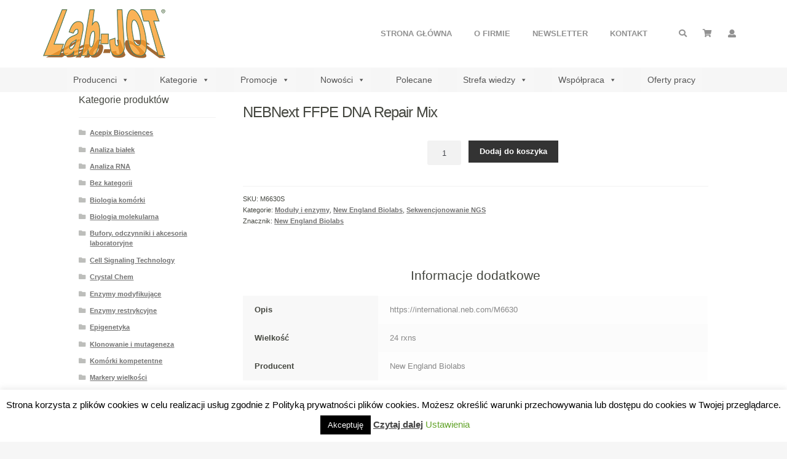

--- FILE ---
content_type: text/html; charset=UTF-8
request_url: https://www.labjot.com/produkt/nebnext-ffpe-dna-repair-mix-2/
body_size: 20749
content:
<!doctype html>
<html lang="pl-PL">
<head>
<meta charset="UTF-8">
<meta name="viewport" content="width=device-width, initial-scale=1, maximum-scale=2.0">
<link rel="profile" href="http://gmpg.org/xfn/11">
<link rel="pingback" href="https://www.labjot.com/xmlrpc.php">

<title>NEBNext FFPE DNA Repair Mix &#8211; Lab-JOT® Sp. z o.o.</title>
<meta name='robots' content='max-image-preview:large' />
<link rel='dns-prefetch' href='//fonts.googleapis.com' />
<link rel="alternate" type="application/rss+xml" title="Lab-JOT® Sp. z o.o. &raquo; Kanał z wpisami" href="https://www.labjot.com/feed/" />
<link rel="alternate" type="application/rss+xml" title="Lab-JOT® Sp. z o.o. &raquo; Kanał z komentarzami" href="https://www.labjot.com/comments/feed/" />
<link rel="alternate" title="oEmbed (JSON)" type="application/json+oembed" href="https://www.labjot.com/wp-json/oembed/1.0/embed?url=https%3A%2F%2Fwww.labjot.com%2Fprodukt%2Fnebnext-ffpe-dna-repair-mix-2%2F" />
<link rel="alternate" title="oEmbed (XML)" type="text/xml+oembed" href="https://www.labjot.com/wp-json/oembed/1.0/embed?url=https%3A%2F%2Fwww.labjot.com%2Fprodukt%2Fnebnext-ffpe-dna-repair-mix-2%2F&#038;format=xml" />
<style id='wp-img-auto-sizes-contain-inline-css' type='text/css'>
img:is([sizes=auto i],[sizes^="auto," i]){contain-intrinsic-size:3000px 1500px}
/*# sourceURL=wp-img-auto-sizes-contain-inline-css */
</style>
<style id='wp-emoji-styles-inline-css' type='text/css'>

	img.wp-smiley, img.emoji {
		display: inline !important;
		border: none !important;
		box-shadow: none !important;
		height: 1em !important;
		width: 1em !important;
		margin: 0 0.07em !important;
		vertical-align: -0.1em !important;
		background: none !important;
		padding: 0 !important;
	}
/*# sourceURL=wp-emoji-styles-inline-css */
</style>
<style id='wp-block-library-inline-css' type='text/css'>
:root{--wp-block-synced-color:#7a00df;--wp-block-synced-color--rgb:122,0,223;--wp-bound-block-color:var(--wp-block-synced-color);--wp-editor-canvas-background:#ddd;--wp-admin-theme-color:#007cba;--wp-admin-theme-color--rgb:0,124,186;--wp-admin-theme-color-darker-10:#006ba1;--wp-admin-theme-color-darker-10--rgb:0,107,160.5;--wp-admin-theme-color-darker-20:#005a87;--wp-admin-theme-color-darker-20--rgb:0,90,135;--wp-admin-border-width-focus:2px}@media (min-resolution:192dpi){:root{--wp-admin-border-width-focus:1.5px}}.wp-element-button{cursor:pointer}:root .has-very-light-gray-background-color{background-color:#eee}:root .has-very-dark-gray-background-color{background-color:#313131}:root .has-very-light-gray-color{color:#eee}:root .has-very-dark-gray-color{color:#313131}:root .has-vivid-green-cyan-to-vivid-cyan-blue-gradient-background{background:linear-gradient(135deg,#00d084,#0693e3)}:root .has-purple-crush-gradient-background{background:linear-gradient(135deg,#34e2e4,#4721fb 50%,#ab1dfe)}:root .has-hazy-dawn-gradient-background{background:linear-gradient(135deg,#faaca8,#dad0ec)}:root .has-subdued-olive-gradient-background{background:linear-gradient(135deg,#fafae1,#67a671)}:root .has-atomic-cream-gradient-background{background:linear-gradient(135deg,#fdd79a,#004a59)}:root .has-nightshade-gradient-background{background:linear-gradient(135deg,#330968,#31cdcf)}:root .has-midnight-gradient-background{background:linear-gradient(135deg,#020381,#2874fc)}:root{--wp--preset--font-size--normal:16px;--wp--preset--font-size--huge:42px}.has-regular-font-size{font-size:1em}.has-larger-font-size{font-size:2.625em}.has-normal-font-size{font-size:var(--wp--preset--font-size--normal)}.has-huge-font-size{font-size:var(--wp--preset--font-size--huge)}.has-text-align-center{text-align:center}.has-text-align-left{text-align:left}.has-text-align-right{text-align:right}.has-fit-text{white-space:nowrap!important}#end-resizable-editor-section{display:none}.aligncenter{clear:both}.items-justified-left{justify-content:flex-start}.items-justified-center{justify-content:center}.items-justified-right{justify-content:flex-end}.items-justified-space-between{justify-content:space-between}.screen-reader-text{border:0;clip-path:inset(50%);height:1px;margin:-1px;overflow:hidden;padding:0;position:absolute;width:1px;word-wrap:normal!important}.screen-reader-text:focus{background-color:#ddd;clip-path:none;color:#444;display:block;font-size:1em;height:auto;left:5px;line-height:normal;padding:15px 23px 14px;text-decoration:none;top:5px;width:auto;z-index:100000}html :where(.has-border-color){border-style:solid}html :where([style*=border-top-color]){border-top-style:solid}html :where([style*=border-right-color]){border-right-style:solid}html :where([style*=border-bottom-color]){border-bottom-style:solid}html :where([style*=border-left-color]){border-left-style:solid}html :where([style*=border-width]){border-style:solid}html :where([style*=border-top-width]){border-top-style:solid}html :where([style*=border-right-width]){border-right-style:solid}html :where([style*=border-bottom-width]){border-bottom-style:solid}html :where([style*=border-left-width]){border-left-style:solid}html :where(img[class*=wp-image-]){height:auto;max-width:100%}:where(figure){margin:0 0 1em}html :where(.is-position-sticky){--wp-admin--admin-bar--position-offset:var(--wp-admin--admin-bar--height,0px)}@media screen and (max-width:600px){html :where(.is-position-sticky){--wp-admin--admin-bar--position-offset:0px}}

/*# sourceURL=wp-block-library-inline-css */
</style><link rel='stylesheet' id='wc-blocks-style-css' href='https://www.labjot.com/wp-content/plugins/woocommerce/assets/client/blocks/wc-blocks.css?ver=wc-10.4.3' type='text/css' media='all' />
<style id='global-styles-inline-css' type='text/css'>
:root{--wp--preset--aspect-ratio--square: 1;--wp--preset--aspect-ratio--4-3: 4/3;--wp--preset--aspect-ratio--3-4: 3/4;--wp--preset--aspect-ratio--3-2: 3/2;--wp--preset--aspect-ratio--2-3: 2/3;--wp--preset--aspect-ratio--16-9: 16/9;--wp--preset--aspect-ratio--9-16: 9/16;--wp--preset--color--black: #000000;--wp--preset--color--cyan-bluish-gray: #abb8c3;--wp--preset--color--white: #ffffff;--wp--preset--color--pale-pink: #f78da7;--wp--preset--color--vivid-red: #cf2e2e;--wp--preset--color--luminous-vivid-orange: #ff6900;--wp--preset--color--luminous-vivid-amber: #fcb900;--wp--preset--color--light-green-cyan: #7bdcb5;--wp--preset--color--vivid-green-cyan: #00d084;--wp--preset--color--pale-cyan-blue: #8ed1fc;--wp--preset--color--vivid-cyan-blue: #0693e3;--wp--preset--color--vivid-purple: #9b51e0;--wp--preset--gradient--vivid-cyan-blue-to-vivid-purple: linear-gradient(135deg,rgb(6,147,227) 0%,rgb(155,81,224) 100%);--wp--preset--gradient--light-green-cyan-to-vivid-green-cyan: linear-gradient(135deg,rgb(122,220,180) 0%,rgb(0,208,130) 100%);--wp--preset--gradient--luminous-vivid-amber-to-luminous-vivid-orange: linear-gradient(135deg,rgb(252,185,0) 0%,rgb(255,105,0) 100%);--wp--preset--gradient--luminous-vivid-orange-to-vivid-red: linear-gradient(135deg,rgb(255,105,0) 0%,rgb(207,46,46) 100%);--wp--preset--gradient--very-light-gray-to-cyan-bluish-gray: linear-gradient(135deg,rgb(238,238,238) 0%,rgb(169,184,195) 100%);--wp--preset--gradient--cool-to-warm-spectrum: linear-gradient(135deg,rgb(74,234,220) 0%,rgb(151,120,209) 20%,rgb(207,42,186) 40%,rgb(238,44,130) 60%,rgb(251,105,98) 80%,rgb(254,248,76) 100%);--wp--preset--gradient--blush-light-purple: linear-gradient(135deg,rgb(255,206,236) 0%,rgb(152,150,240) 100%);--wp--preset--gradient--blush-bordeaux: linear-gradient(135deg,rgb(254,205,165) 0%,rgb(254,45,45) 50%,rgb(107,0,62) 100%);--wp--preset--gradient--luminous-dusk: linear-gradient(135deg,rgb(255,203,112) 0%,rgb(199,81,192) 50%,rgb(65,88,208) 100%);--wp--preset--gradient--pale-ocean: linear-gradient(135deg,rgb(255,245,203) 0%,rgb(182,227,212) 50%,rgb(51,167,181) 100%);--wp--preset--gradient--electric-grass: linear-gradient(135deg,rgb(202,248,128) 0%,rgb(113,206,126) 100%);--wp--preset--gradient--midnight: linear-gradient(135deg,rgb(2,3,129) 0%,rgb(40,116,252) 100%);--wp--preset--font-size--small: 13px;--wp--preset--font-size--medium: 20px;--wp--preset--font-size--large: 36px;--wp--preset--font-size--x-large: 42px;--wp--preset--spacing--20: 0.44rem;--wp--preset--spacing--30: 0.67rem;--wp--preset--spacing--40: 1rem;--wp--preset--spacing--50: 1.5rem;--wp--preset--spacing--60: 2.25rem;--wp--preset--spacing--70: 3.38rem;--wp--preset--spacing--80: 5.06rem;--wp--preset--shadow--natural: 6px 6px 9px rgba(0, 0, 0, 0.2);--wp--preset--shadow--deep: 12px 12px 50px rgba(0, 0, 0, 0.4);--wp--preset--shadow--sharp: 6px 6px 0px rgba(0, 0, 0, 0.2);--wp--preset--shadow--outlined: 6px 6px 0px -3px rgb(255, 255, 255), 6px 6px rgb(0, 0, 0);--wp--preset--shadow--crisp: 6px 6px 0px rgb(0, 0, 0);}:where(.is-layout-flex){gap: 0.5em;}:where(.is-layout-grid){gap: 0.5em;}body .is-layout-flex{display: flex;}.is-layout-flex{flex-wrap: wrap;align-items: center;}.is-layout-flex > :is(*, div){margin: 0;}body .is-layout-grid{display: grid;}.is-layout-grid > :is(*, div){margin: 0;}:where(.wp-block-columns.is-layout-flex){gap: 2em;}:where(.wp-block-columns.is-layout-grid){gap: 2em;}:where(.wp-block-post-template.is-layout-flex){gap: 1.25em;}:where(.wp-block-post-template.is-layout-grid){gap: 1.25em;}.has-black-color{color: var(--wp--preset--color--black) !important;}.has-cyan-bluish-gray-color{color: var(--wp--preset--color--cyan-bluish-gray) !important;}.has-white-color{color: var(--wp--preset--color--white) !important;}.has-pale-pink-color{color: var(--wp--preset--color--pale-pink) !important;}.has-vivid-red-color{color: var(--wp--preset--color--vivid-red) !important;}.has-luminous-vivid-orange-color{color: var(--wp--preset--color--luminous-vivid-orange) !important;}.has-luminous-vivid-amber-color{color: var(--wp--preset--color--luminous-vivid-amber) !important;}.has-light-green-cyan-color{color: var(--wp--preset--color--light-green-cyan) !important;}.has-vivid-green-cyan-color{color: var(--wp--preset--color--vivid-green-cyan) !important;}.has-pale-cyan-blue-color{color: var(--wp--preset--color--pale-cyan-blue) !important;}.has-vivid-cyan-blue-color{color: var(--wp--preset--color--vivid-cyan-blue) !important;}.has-vivid-purple-color{color: var(--wp--preset--color--vivid-purple) !important;}.has-black-background-color{background-color: var(--wp--preset--color--black) !important;}.has-cyan-bluish-gray-background-color{background-color: var(--wp--preset--color--cyan-bluish-gray) !important;}.has-white-background-color{background-color: var(--wp--preset--color--white) !important;}.has-pale-pink-background-color{background-color: var(--wp--preset--color--pale-pink) !important;}.has-vivid-red-background-color{background-color: var(--wp--preset--color--vivid-red) !important;}.has-luminous-vivid-orange-background-color{background-color: var(--wp--preset--color--luminous-vivid-orange) !important;}.has-luminous-vivid-amber-background-color{background-color: var(--wp--preset--color--luminous-vivid-amber) !important;}.has-light-green-cyan-background-color{background-color: var(--wp--preset--color--light-green-cyan) !important;}.has-vivid-green-cyan-background-color{background-color: var(--wp--preset--color--vivid-green-cyan) !important;}.has-pale-cyan-blue-background-color{background-color: var(--wp--preset--color--pale-cyan-blue) !important;}.has-vivid-cyan-blue-background-color{background-color: var(--wp--preset--color--vivid-cyan-blue) !important;}.has-vivid-purple-background-color{background-color: var(--wp--preset--color--vivid-purple) !important;}.has-black-border-color{border-color: var(--wp--preset--color--black) !important;}.has-cyan-bluish-gray-border-color{border-color: var(--wp--preset--color--cyan-bluish-gray) !important;}.has-white-border-color{border-color: var(--wp--preset--color--white) !important;}.has-pale-pink-border-color{border-color: var(--wp--preset--color--pale-pink) !important;}.has-vivid-red-border-color{border-color: var(--wp--preset--color--vivid-red) !important;}.has-luminous-vivid-orange-border-color{border-color: var(--wp--preset--color--luminous-vivid-orange) !important;}.has-luminous-vivid-amber-border-color{border-color: var(--wp--preset--color--luminous-vivid-amber) !important;}.has-light-green-cyan-border-color{border-color: var(--wp--preset--color--light-green-cyan) !important;}.has-vivid-green-cyan-border-color{border-color: var(--wp--preset--color--vivid-green-cyan) !important;}.has-pale-cyan-blue-border-color{border-color: var(--wp--preset--color--pale-cyan-blue) !important;}.has-vivid-cyan-blue-border-color{border-color: var(--wp--preset--color--vivid-cyan-blue) !important;}.has-vivid-purple-border-color{border-color: var(--wp--preset--color--vivid-purple) !important;}.has-vivid-cyan-blue-to-vivid-purple-gradient-background{background: var(--wp--preset--gradient--vivid-cyan-blue-to-vivid-purple) !important;}.has-light-green-cyan-to-vivid-green-cyan-gradient-background{background: var(--wp--preset--gradient--light-green-cyan-to-vivid-green-cyan) !important;}.has-luminous-vivid-amber-to-luminous-vivid-orange-gradient-background{background: var(--wp--preset--gradient--luminous-vivid-amber-to-luminous-vivid-orange) !important;}.has-luminous-vivid-orange-to-vivid-red-gradient-background{background: var(--wp--preset--gradient--luminous-vivid-orange-to-vivid-red) !important;}.has-very-light-gray-to-cyan-bluish-gray-gradient-background{background: var(--wp--preset--gradient--very-light-gray-to-cyan-bluish-gray) !important;}.has-cool-to-warm-spectrum-gradient-background{background: var(--wp--preset--gradient--cool-to-warm-spectrum) !important;}.has-blush-light-purple-gradient-background{background: var(--wp--preset--gradient--blush-light-purple) !important;}.has-blush-bordeaux-gradient-background{background: var(--wp--preset--gradient--blush-bordeaux) !important;}.has-luminous-dusk-gradient-background{background: var(--wp--preset--gradient--luminous-dusk) !important;}.has-pale-ocean-gradient-background{background: var(--wp--preset--gradient--pale-ocean) !important;}.has-electric-grass-gradient-background{background: var(--wp--preset--gradient--electric-grass) !important;}.has-midnight-gradient-background{background: var(--wp--preset--gradient--midnight) !important;}.has-small-font-size{font-size: var(--wp--preset--font-size--small) !important;}.has-medium-font-size{font-size: var(--wp--preset--font-size--medium) !important;}.has-large-font-size{font-size: var(--wp--preset--font-size--large) !important;}.has-x-large-font-size{font-size: var(--wp--preset--font-size--x-large) !important;}
/*# sourceURL=global-styles-inline-css */
</style>

<style id='classic-theme-styles-inline-css' type='text/css'>
/*! This file is auto-generated */
.wp-block-button__link{color:#fff;background-color:#32373c;border-radius:9999px;box-shadow:none;text-decoration:none;padding:calc(.667em + 2px) calc(1.333em + 2px);font-size:1.125em}.wp-block-file__button{background:#32373c;color:#fff;text-decoration:none}
/*# sourceURL=/wp-includes/css/classic-themes.min.css */
</style>
<link rel='stylesheet' id='pb-accordion-blocks-style-css' href='https://www.labjot.com/wp-content/plugins/accordion-blocks/build/index.css?ver=1.5.0' type='text/css' media='all' />
<link rel='stylesheet' id='contact-form-7-css' href='https://www.labjot.com/wp-content/plugins/contact-form-7/includes/css/styles.css?ver=6.1.4' type='text/css' media='all' />
<link rel='stylesheet' id='cookie-law-info-css' href='https://www.labjot.com/wp-content/plugins/cookie-law-info/legacy/public/css/cookie-law-info-public.css?ver=3.3.9.1' type='text/css' media='all' />
<link rel='stylesheet' id='cookie-law-info-gdpr-css' href='https://www.labjot.com/wp-content/plugins/cookie-law-info/legacy/public/css/cookie-law-info-gdpr.css?ver=3.3.9.1' type='text/css' media='all' />
<link rel='stylesheet' id='photoswipe-css' href='https://www.labjot.com/wp-content/plugins/woocommerce/assets/css/photoswipe/photoswipe.min.css?ver=10.4.3' type='text/css' media='all' />
<link rel='stylesheet' id='photoswipe-default-skin-css' href='https://www.labjot.com/wp-content/plugins/woocommerce/assets/css/photoswipe/default-skin/default-skin.min.css?ver=10.4.3' type='text/css' media='all' />
<style id='woocommerce-inline-inline-css' type='text/css'>
.woocommerce form .form-row .required { visibility: visible; }
/*# sourceURL=woocommerce-inline-inline-css */
</style>
<link rel='stylesheet' id='megamenu-css' href='https://www.labjot.com/wp-content/uploads/maxmegamenu/style.css?ver=1cabae' type='text/css' media='all' />
<link rel='stylesheet' id='dashicons-css' href='https://www.labjot.com/wp-includes/css/dashicons.min.css?ver=6.9' type='text/css' media='all' />
<link rel='stylesheet' id='storefront-style-css' href='https://www.labjot.com/wp-content/themes/storefront-child/style.css?ver=4.6.2' type='text/css' media='all' />
<style id='storefront-style-inline-css' type='text/css'>

			.main-navigation ul li a,
			.site-title a,
			ul.menu li a,
			.site-branding h1 a,
			.site-footer .storefront-handheld-footer-bar a:not(.button),
			button.menu-toggle,
			button.menu-toggle:hover,
			.handheld-navigation .dropdown-toggle {
				color: #333333;
			}

			button.menu-toggle,
			button.menu-toggle:hover {
				border-color: #333333;
			}

			.main-navigation ul li a:hover,
			.main-navigation ul li:hover > a,
			.site-title a:hover,
			.site-header ul.menu li.current-menu-item > a {
				color: #747474;
			}

			table th {
				background-color: #f8f8f8;
			}

			table tbody td {
				background-color: #fdfdfd;
			}

			table tbody tr:nth-child(2n) td,
			fieldset,
			fieldset legend {
				background-color: #fbfbfb;
			}

			.site-header,
			.secondary-navigation ul ul,
			.main-navigation ul.menu > li.menu-item-has-children:after,
			.secondary-navigation ul.menu ul,
			.storefront-handheld-footer-bar,
			.storefront-handheld-footer-bar ul li > a,
			.storefront-handheld-footer-bar ul li.search .site-search,
			button.menu-toggle,
			button.menu-toggle:hover {
				background-color: #ffffff;
			}

			p.site-description,
			.site-header,
			.storefront-handheld-footer-bar {
				color: #404040;
			}

			button.menu-toggle:after,
			button.menu-toggle:before,
			button.menu-toggle span:before {
				background-color: #333333;
			}

			h1, h2, h3, h4, h5, h6 {
				color: #333333;
			}

			.widget h1 {
				border-bottom-color: #333333;
			}

			body,
			.secondary-navigation a {
				color: #6d6d6d;
			}

			.widget-area .widget a,
			.hentry .entry-header .posted-on a,
			.hentry .entry-header .post-author a,
			.hentry .entry-header .post-comments a,
			.hentry .entry-header .byline a {
				color: #727272;
			}

			a  {
				color: #96588a;
			}

			a:focus,
			.button:focus,
			.button.alt:focus,
			button:focus,
			input[type="button"]:focus,
			input[type="reset"]:focus,
			input[type="submit"]:focus {
				outline-color: #96588a;
			}

			button, input[type="button"], input[type="reset"], input[type="submit"], .button, .widget a.button {
				background-color: #eeeeee;
				border-color: #eeeeee;
				color: #333333;
			}

			button:hover, input[type="button"]:hover, input[type="reset"]:hover, input[type="submit"]:hover, .button:hover, .widget a.button:hover {
				background-color: #d5d5d5;
				border-color: #d5d5d5;
				color: #333333;
			}

			button.alt, input[type="button"].alt, input[type="reset"].alt, input[type="submit"].alt, .button.alt, .widget-area .widget a.button.alt {
				background-color: #333333;
				border-color: #333333;
				color: #ffffff;
			}

			button.alt:hover, input[type="button"].alt:hover, input[type="reset"].alt:hover, input[type="submit"].alt:hover, .button.alt:hover, .widget-area .widget a.button.alt:hover {
				background-color: #1a1a1a;
				border-color: #1a1a1a;
				color: #ffffff;
			}

			.pagination .page-numbers li .page-numbers.current {
				background-color: #e6e6e6;
				color: #636363;
			}

			#comments .comment-list .comment-content .comment-text {
				background-color: #f8f8f8;
			}

			.site-footer {
				background-color: #f0f0f0;
				color: #6d6d6d;
			}

			.site-footer a:not(.button) {
				color: #333333;
			}

			.site-footer h1, .site-footer h2, .site-footer h3, .site-footer h4, .site-footer h5, .site-footer h6 {
				color: #333333;
			}

			.page-template-template-homepage.has-post-thumbnail .type-page.has-post-thumbnail .entry-title {
				color: #000000;
			}

			.page-template-template-homepage.has-post-thumbnail .type-page.has-post-thumbnail .entry-content {
				color: #000000;
			}

			@media screen and ( min-width: 768px ) {
				.secondary-navigation ul.menu a:hover {
					color: #595959;
				}

				.secondary-navigation ul.menu a {
					color: #404040;
				}

				.main-navigation ul.menu ul.sub-menu,
				.main-navigation ul.nav-menu ul.children {
					background-color: #f0f0f0;
				}

				.site-header {
					border-bottom-color: #f0f0f0;
				}
			}
/*# sourceURL=storefront-style-inline-css */
</style>
<link rel='stylesheet' id='storefront-gutenberg-blocks-css' href='https://www.labjot.com/wp-content/themes/storefront-child/assets/css/base/gutenberg-blocks.css?ver=4.6.2' type='text/css' media='all' />
<style id='storefront-gutenberg-blocks-inline-css' type='text/css'>

				.wp-block-button__link:not(.has-text-color) {
					color: #333333;
				}

				.wp-block-button__link:not(.has-text-color):hover,
				.wp-block-button__link:not(.has-text-color):focus,
				.wp-block-button__link:not(.has-text-color):active {
					color: #333333;
				}

				.wp-block-button__link:not(.has-background) {
					background-color: #eeeeee;
				}

				.wp-block-button__link:not(.has-background):hover,
				.wp-block-button__link:not(.has-background):focus,
				.wp-block-button__link:not(.has-background):active {
					border-color: #d5d5d5;
					background-color: #d5d5d5;
				}

				.wp-block-quote footer,
				.wp-block-quote cite,
				.wp-block-quote__citation {
					color: #6d6d6d;
				}

				.wp-block-pullquote cite,
				.wp-block-pullquote footer,
				.wp-block-pullquote__citation {
					color: #6d6d6d;
				}

				.wp-block-image figcaption {
					color: #6d6d6d;
				}

				.wp-block-separator.is-style-dots::before {
					color: #333333;
				}

				.wp-block-file a.wp-block-file__button {
					color: #333333;
					background-color: #eeeeee;
					border-color: #eeeeee;
				}

				.wp-block-file a.wp-block-file__button:hover,
				.wp-block-file a.wp-block-file__button:focus,
				.wp-block-file a.wp-block-file__button:active {
					color: #333333;
					background-color: #d5d5d5;
				}

				.wp-block-code,
				.wp-block-preformatted pre {
					color: #6d6d6d;
				}

				.wp-block-table:not( .is-style-stripes ) tbody tr:nth-child(2n) td {
					background-color: #fdfdfd;
				}
			
/*# sourceURL=storefront-gutenberg-blocks-inline-css */
</style>
<link rel='stylesheet' id='storefront-icons-css' href='https://www.labjot.com/wp-content/themes/storefront-child/assets/css/base/icons.css?ver=4.6.2' type='text/css' media='all' />
<link rel='stylesheet' id='storefront-fonts-css' href='https://fonts.googleapis.com/css?family=Source+Sans+Pro:400,300,300italic,400italic,600,700,900&#038;subset=latin%2Clatin-ext' type='text/css' media='all' />
<link rel='stylesheet' id='storefront-woocommerce-style-css' href='https://www.labjot.com/wp-content/themes/storefront-child/assets/css/woocommerce/woocommerce.css?ver=4.6.2' type='text/css' media='all' />
<style id='storefront-woocommerce-style-inline-css' type='text/css'>

			a.cart-contents,
			.site-header-cart .widget_shopping_cart a {
				color: #333333;
			}

			a.cart-contents:hover,
			.site-header-cart .widget_shopping_cart a:hover,
			.site-header-cart:hover > li > a {
				color: #747474;
			}

			table.cart td.product-remove,
			table.cart td.actions {
				border-top-color: #ffffff;
			}

			.storefront-handheld-footer-bar ul li.cart .count {
				background-color: #333333;
				color: #ffffff;
				border-color: #ffffff;
			}

			.woocommerce-tabs ul.tabs li.active a,
			ul.products li.product .price,
			.onsale,
			.widget_search form:before,
			.widget_product_search form:before {
				color: #6d6d6d;
			}

			.woocommerce-breadcrumb a,
			a.woocommerce-review-link,
			.product_meta a {
				color: #727272;
			}

			.onsale {
				border-color: #6d6d6d;
			}

			.star-rating span:before,
			.quantity .plus, .quantity .minus,
			p.stars a:hover:after,
			p.stars a:after,
			.star-rating span:before,
			#payment .payment_methods li input[type=radio]:first-child:checked+label:before {
				color: #96588a;
			}

			.widget_price_filter .ui-slider .ui-slider-range,
			.widget_price_filter .ui-slider .ui-slider-handle {
				background-color: #96588a;
			}

			.order_details {
				background-color: #f8f8f8;
			}

			.order_details > li {
				border-bottom: 1px dotted #e3e3e3;
			}

			.order_details:before,
			.order_details:after {
				background: -webkit-linear-gradient(transparent 0,transparent 0),-webkit-linear-gradient(135deg,#f8f8f8 33.33%,transparent 33.33%),-webkit-linear-gradient(45deg,#f8f8f8 33.33%,transparent 33.33%)
			}

			#order_review {
				background-color: #ffffff;
			}

			#payment .payment_methods > li .payment_box,
			#payment .place-order {
				background-color: #fafafa;
			}

			#payment .payment_methods > li:not(.woocommerce-notice) {
				background-color: #f5f5f5;
			}

			#payment .payment_methods > li:not(.woocommerce-notice):hover {
				background-color: #f0f0f0;
			}

			.woocommerce-pagination .page-numbers li .page-numbers.current {
				background-color: #e6e6e6;
				color: #636363;
			}

			.onsale,
			.woocommerce-pagination .page-numbers li .page-numbers:not(.current) {
				color: #6d6d6d;
			}

			p.stars a:before,
			p.stars a:hover~a:before,
			p.stars.selected a.active~a:before {
				color: #6d6d6d;
			}

			p.stars.selected a.active:before,
			p.stars:hover a:before,
			p.stars.selected a:not(.active):before,
			p.stars.selected a.active:before {
				color: #96588a;
			}

			.single-product div.product .woocommerce-product-gallery .woocommerce-product-gallery__trigger {
				background-color: #eeeeee;
				color: #333333;
			}

			.single-product div.product .woocommerce-product-gallery .woocommerce-product-gallery__trigger:hover {
				background-color: #d5d5d5;
				border-color: #d5d5d5;
				color: #333333;
			}

			.button.added_to_cart:focus,
			.button.wc-forward:focus {
				outline-color: #96588a;
			}

			.added_to_cart, .site-header-cart .widget_shopping_cart a.button {
				background-color: #eeeeee;
				border-color: #eeeeee;
				color: #333333;
			}

			.added_to_cart:hover, .site-header-cart .widget_shopping_cart a.button:hover {
				background-color: #d5d5d5;
				border-color: #d5d5d5;
				color: #333333;
			}

			.added_to_cart.alt, .added_to_cart, .widget a.button.checkout {
				background-color: #333333;
				border-color: #333333;
				color: #ffffff;
			}

			.added_to_cart.alt:hover, .added_to_cart:hover, .widget a.button.checkout:hover {
				background-color: #1a1a1a;
				border-color: #1a1a1a;
				color: #ffffff;
			}

			.button.loading {
				color: #eeeeee;
			}

			.button.loading:hover {
				background-color: #eeeeee;
			}

			.button.loading:after {
				color: #333333;
			}

			@media screen and ( min-width: 768px ) {
				.site-header-cart .widget_shopping_cart,
				.site-header .product_list_widget li .quantity {
					color: #404040;
				}

				.site-header-cart .widget_shopping_cart .buttons,
				.site-header-cart .widget_shopping_cart .total {
					background-color: #f5f5f5;
				}

				.site-header-cart .widget_shopping_cart {
					background-color: #f0f0f0;
				}
			}
				.storefront-product-pagination a {
					color: #6d6d6d;
					background-color: #ffffff;
				}
				.storefront-sticky-add-to-cart {
					color: #6d6d6d;
					background-color: #ffffff;
				}

				.storefront-sticky-add-to-cart a:not(.button) {
					color: #333333;
				}
/*# sourceURL=storefront-woocommerce-style-inline-css */
</style>
<link rel='stylesheet' id='storefront-woocommerce-brands-style-css' href='https://www.labjot.com/wp-content/themes/storefront-child/assets/css/woocommerce/extensions/brands.css?ver=4.6.2' type='text/css' media='all' />
<link rel='stylesheet' id='um_modal-css' href='https://www.labjot.com/wp-content/plugins/ultimate-member/assets/css/um-modal.min.css?ver=2.11.1' type='text/css' media='all' />
<link rel='stylesheet' id='um_ui-css' href='https://www.labjot.com/wp-content/plugins/ultimate-member/assets/libs/jquery-ui/jquery-ui.min.css?ver=1.13.2' type='text/css' media='all' />
<link rel='stylesheet' id='um_tipsy-css' href='https://www.labjot.com/wp-content/plugins/ultimate-member/assets/libs/tipsy/tipsy.min.css?ver=1.0.0a' type='text/css' media='all' />
<link rel='stylesheet' id='um_raty-css' href='https://www.labjot.com/wp-content/plugins/ultimate-member/assets/libs/raty/um-raty.min.css?ver=2.6.0' type='text/css' media='all' />
<link rel='stylesheet' id='select2-css' href='https://www.labjot.com/wp-content/plugins/ultimate-member/assets/libs/select2/select2.min.css?ver=4.0.13' type='text/css' media='all' />
<link rel='stylesheet' id='um_fileupload-css' href='https://www.labjot.com/wp-content/plugins/ultimate-member/assets/css/um-fileupload.min.css?ver=2.11.1' type='text/css' media='all' />
<link rel='stylesheet' id='um_confirm-css' href='https://www.labjot.com/wp-content/plugins/ultimate-member/assets/libs/um-confirm/um-confirm.min.css?ver=1.0' type='text/css' media='all' />
<link rel='stylesheet' id='um_datetime-css' href='https://www.labjot.com/wp-content/plugins/ultimate-member/assets/libs/pickadate/default.min.css?ver=3.6.2' type='text/css' media='all' />
<link rel='stylesheet' id='um_datetime_date-css' href='https://www.labjot.com/wp-content/plugins/ultimate-member/assets/libs/pickadate/default.date.min.css?ver=3.6.2' type='text/css' media='all' />
<link rel='stylesheet' id='um_datetime_time-css' href='https://www.labjot.com/wp-content/plugins/ultimate-member/assets/libs/pickadate/default.time.min.css?ver=3.6.2' type='text/css' media='all' />
<link rel='stylesheet' id='um_fonticons_ii-css' href='https://www.labjot.com/wp-content/plugins/ultimate-member/assets/libs/legacy/fonticons/fonticons-ii.min.css?ver=2.11.1' type='text/css' media='all' />
<link rel='stylesheet' id='um_fonticons_fa-css' href='https://www.labjot.com/wp-content/plugins/ultimate-member/assets/libs/legacy/fonticons/fonticons-fa.min.css?ver=2.11.1' type='text/css' media='all' />
<link rel='stylesheet' id='um_fontawesome-css' href='https://www.labjot.com/wp-content/plugins/ultimate-member/assets/css/um-fontawesome.min.css?ver=6.5.2' type='text/css' media='all' />
<link rel='stylesheet' id='um_common-css' href='https://www.labjot.com/wp-content/plugins/ultimate-member/assets/css/common.min.css?ver=2.11.1' type='text/css' media='all' />
<link rel='stylesheet' id='um_responsive-css' href='https://www.labjot.com/wp-content/plugins/ultimate-member/assets/css/um-responsive.min.css?ver=2.11.1' type='text/css' media='all' />
<link rel='stylesheet' id='um_styles-css' href='https://www.labjot.com/wp-content/plugins/ultimate-member/assets/css/um-styles.min.css?ver=2.11.1' type='text/css' media='all' />
<link rel='stylesheet' id='um_crop-css' href='https://www.labjot.com/wp-content/plugins/ultimate-member/assets/libs/cropper/cropper.min.css?ver=1.6.1' type='text/css' media='all' />
<link rel='stylesheet' id='um_profile-css' href='https://www.labjot.com/wp-content/plugins/ultimate-member/assets/css/um-profile.min.css?ver=2.11.1' type='text/css' media='all' />
<link rel='stylesheet' id='um_account-css' href='https://www.labjot.com/wp-content/plugins/ultimate-member/assets/css/um-account.min.css?ver=2.11.1' type='text/css' media='all' />
<link rel='stylesheet' id='um_misc-css' href='https://www.labjot.com/wp-content/plugins/ultimate-member/assets/css/um-misc.min.css?ver=2.11.1' type='text/css' media='all' />
<link rel='stylesheet' id='um_default_css-css' href='https://www.labjot.com/wp-content/plugins/ultimate-member/assets/css/um-old-default.min.css?ver=2.11.1' type='text/css' media='all' />
<script type="text/javascript" src="https://www.labjot.com/wp-includes/js/jquery/jquery.min.js?ver=3.7.1" id="jquery-core-js"></script>
<script type="text/javascript" src="https://www.labjot.com/wp-includes/js/jquery/jquery-migrate.min.js?ver=3.4.1" id="jquery-migrate-js"></script>
<script type="text/javascript" id="cookie-law-info-js-extra">
/* <![CDATA[ */
var Cli_Data = {"nn_cookie_ids":[],"cookielist":[],"non_necessary_cookies":[],"ccpaEnabled":"","ccpaRegionBased":"","ccpaBarEnabled":"","strictlyEnabled":["necessary","obligatoire"],"ccpaType":"gdpr","js_blocking":"","custom_integration":"","triggerDomRefresh":"","secure_cookies":""};
var cli_cookiebar_settings = {"animate_speed_hide":"500","animate_speed_show":"500","background":"#FFF","border":"#b1a6a6c2","border_on":"","button_1_button_colour":"#000","button_1_button_hover":"#000000","button_1_link_colour":"#fff","button_1_as_button":"1","button_1_new_win":"","button_2_button_colour":"#333","button_2_button_hover":"#292929","button_2_link_colour":"#444","button_2_as_button":"","button_2_hidebar":"","button_3_button_colour":"#000","button_3_button_hover":"#000000","button_3_link_colour":"#fff","button_3_as_button":"1","button_3_new_win":"","button_4_button_colour":"#000","button_4_button_hover":"#000000","button_4_link_colour":"#62a329","button_4_as_button":"","button_7_button_colour":"#61a229","button_7_button_hover":"#4e8221","button_7_link_colour":"#fff","button_7_as_button":"1","button_7_new_win":"","font_family":"inherit","header_fix":"","notify_animate_hide":"1","notify_animate_show":"","notify_div_id":"#cookie-law-info-bar","notify_position_horizontal":"right","notify_position_vertical":"bottom","scroll_close":"","scroll_close_reload":"","accept_close_reload":"","reject_close_reload":"","showagain_tab":"1","showagain_background":"#fff","showagain_border":"#000","showagain_div_id":"#cookie-law-info-again","showagain_x_position":"100px","text":"#000","show_once_yn":"","show_once":"10000","logging_on":"","as_popup":"","popup_overlay":"1","bar_heading_text":"","cookie_bar_as":"banner","popup_showagain_position":"bottom-right","widget_position":"left"};
var log_object = {"ajax_url":"https://www.labjot.com/wp-admin/admin-ajax.php"};
//# sourceURL=cookie-law-info-js-extra
/* ]]> */
</script>
<script type="text/javascript" src="https://www.labjot.com/wp-content/plugins/cookie-law-info/legacy/public/js/cookie-law-info-public.js?ver=3.3.9.1" id="cookie-law-info-js"></script>
<script type="text/javascript" src="https://www.labjot.com/wp-content/plugins/woocommerce/assets/js/jquery-blockui/jquery.blockUI.min.js?ver=2.7.0-wc.10.4.3" id="wc-jquery-blockui-js" defer="defer" data-wp-strategy="defer"></script>
<script type="text/javascript" id="wc-add-to-cart-js-extra">
/* <![CDATA[ */
var wc_add_to_cart_params = {"ajax_url":"/wp-admin/admin-ajax.php","wc_ajax_url":"/?wc-ajax=%%endpoint%%","i18n_view_cart":"Zobacz koszyk","cart_url":"https://www.labjot.com/koszyk/","is_cart":"","cart_redirect_after_add":"no"};
//# sourceURL=wc-add-to-cart-js-extra
/* ]]> */
</script>
<script type="text/javascript" src="https://www.labjot.com/wp-content/plugins/woocommerce/assets/js/frontend/add-to-cart.min.js?ver=10.4.3" id="wc-add-to-cart-js" defer="defer" data-wp-strategy="defer"></script>
<script type="text/javascript" src="https://www.labjot.com/wp-content/plugins/woocommerce/assets/js/zoom/jquery.zoom.min.js?ver=1.7.21-wc.10.4.3" id="wc-zoom-js" defer="defer" data-wp-strategy="defer"></script>
<script type="text/javascript" src="https://www.labjot.com/wp-content/plugins/woocommerce/assets/js/flexslider/jquery.flexslider.min.js?ver=2.7.2-wc.10.4.3" id="wc-flexslider-js" defer="defer" data-wp-strategy="defer"></script>
<script type="text/javascript" src="https://www.labjot.com/wp-content/plugins/woocommerce/assets/js/photoswipe/photoswipe.min.js?ver=4.1.1-wc.10.4.3" id="wc-photoswipe-js" defer="defer" data-wp-strategy="defer"></script>
<script type="text/javascript" src="https://www.labjot.com/wp-content/plugins/woocommerce/assets/js/photoswipe/photoswipe-ui-default.min.js?ver=4.1.1-wc.10.4.3" id="wc-photoswipe-ui-default-js" defer="defer" data-wp-strategy="defer"></script>
<script type="text/javascript" id="wc-single-product-js-extra">
/* <![CDATA[ */
var wc_single_product_params = {"i18n_required_rating_text":"Prosz\u0119 wybra\u0107 ocen\u0119","i18n_rating_options":["1 z 5 gwiazdek","2 z 5 gwiazdek","3 z 5 gwiazdek","4 z 5 gwiazdek","5 z 5 gwiazdek"],"i18n_product_gallery_trigger_text":"Wy\u015bwietl pe\u0142noekranow\u0105 galeri\u0119 obrazk\u00f3w","review_rating_required":"yes","flexslider":{"rtl":false,"animation":"slide","smoothHeight":true,"directionNav":false,"controlNav":"thumbnails","slideshow":false,"animationSpeed":500,"animationLoop":false,"allowOneSlide":false},"zoom_enabled":"1","zoom_options":[],"photoswipe_enabled":"1","photoswipe_options":{"shareEl":false,"closeOnScroll":false,"history":false,"hideAnimationDuration":0,"showAnimationDuration":0},"flexslider_enabled":"1"};
//# sourceURL=wc-single-product-js-extra
/* ]]> */
</script>
<script type="text/javascript" src="https://www.labjot.com/wp-content/plugins/woocommerce/assets/js/frontend/single-product.min.js?ver=10.4.3" id="wc-single-product-js" defer="defer" data-wp-strategy="defer"></script>
<script type="text/javascript" src="https://www.labjot.com/wp-content/plugins/woocommerce/assets/js/js-cookie/js.cookie.min.js?ver=2.1.4-wc.10.4.3" id="wc-js-cookie-js" defer="defer" data-wp-strategy="defer"></script>
<script type="text/javascript" id="woocommerce-js-extra">
/* <![CDATA[ */
var woocommerce_params = {"ajax_url":"/wp-admin/admin-ajax.php","wc_ajax_url":"/?wc-ajax=%%endpoint%%","i18n_password_show":"Poka\u017c has\u0142o","i18n_password_hide":"Ukryj has\u0142o"};
//# sourceURL=woocommerce-js-extra
/* ]]> */
</script>
<script type="text/javascript" src="https://www.labjot.com/wp-content/plugins/woocommerce/assets/js/frontend/woocommerce.min.js?ver=10.4.3" id="woocommerce-js" defer="defer" data-wp-strategy="defer"></script>
<script type="text/javascript" src="https://www.labjot.com/wp-content/plugins/ultimate-member/assets/js/um-gdpr.min.js?ver=2.11.1" id="um-gdpr-js"></script>
<link rel="https://api.w.org/" href="https://www.labjot.com/wp-json/" /><link rel="alternate" title="JSON" type="application/json" href="https://www.labjot.com/wp-json/wp/v2/product/434367" /><link rel="EditURI" type="application/rsd+xml" title="RSD" href="https://www.labjot.com/xmlrpc.php?rsd" />
<meta name="generator" content="WordPress 6.9" />
<meta name="generator" content="WooCommerce 10.4.3" />
<link rel="canonical" href="https://www.labjot.com/produkt/nebnext-ffpe-dna-repair-mix-2/" />
<link rel='shortlink' href='https://www.labjot.com/?p=434367' />
	<noscript><style>.woocommerce-product-gallery{ opacity: 1 !important; }</style></noscript>
			<style type="text/css" id="wp-custom-css">
			.woocommerce-loop-product__title {
		text-align: left!important;
    width: 280px;
    float: left;
		padding-top: 15px;
	font-size: 12px;	
	
}

ul.products li.product {
	border-bottom: solid lightgray 1px!important;
	margin-bottom: 0.335801032em!important;
}

.single-product div.product .summary {
	width: 100%!important; 
	float: left!important;
}

.woocommerce-Tabs-panel--additional_information {
	float: left!important;
	width: 100%!important;
}

.wc-tabs {
	display: none!important;
}

.storefront-product-pagination{
	display: none!important;
}

.price {
	float: left;
}

.price2 {
	width: 90px;
	float: left;
	padding-top: 8px;
}

.prod_size {
    width: 95px;
    float: left;
    padding-top: 8px;
		display: block;
    color: #43454b;
    font-weight: 400;
    margin-bottom: 1rem;
}

.summary > .price {
		width: 120px;
		float: left;
	padding-top: 0;
}

#slider_9492 .owl-item {
	max-height: 160px;
	margin-bottom: 0;
}

.SliderLJ1 {
	width: 80%!important;
}

.latest-project-head a img{
	margin: 0!important;
}

.latest-project-head a img {
	transform: scale(1.0)!important;
}
 
.latest-project-head {
	margin: 0!important;
	min-height: 105px!important;
}

.latest-projects {
	padding: 0!important;
}

.product_title {
	font-size: 24px;
}

.content-area {
	padding-top: 0!important;
}

.top-separator {
	height: 150px!important;
}

.products ul, .products li {
	list-style: none;
	width: 800px;
}

.owl-carousel {
	height: 250px;
}

.content-area {
	margin-top: 20px;
}

.col-full {
	max-width: 80%;
}

.sa_hover_container{
	min-height: 250px!important;
	height:250px;
}

.product-tag-custom-field {
	float: left;
	width: 160px; 
	font-size: 8px;
	line-height: 36px;
	vertical-align: middle; 
	color: blue;
}

.summary > .price {
	width:300px;
}

.post-5622 > .entry-header > .entry-title {
	display: none;
}

#ship-to-different-address-checkbox {
	height: 13px;
}

.wpcf7-list-item input[type='checkbox'] {
	height: 13px;
	width: 20px; 
}

.woocommerce-form__input-checkbox {
	height: 13px;
	width: 20px;
}
 
form a {
	color: CornflowerBlue!important;
}

.site-main ul.products.columns-3 li.product {
	width: 100%!important;
} 
.site-main ul.products li.product {
	width: 100%!important;
} 

		</style>
		<style type="text/css">/** Mega Menu CSS: fs **/</style>
<link rel="stylesheet" href="https://labjot.com/wp-content/themes/storefront-child/assets/css/base/main.css" type="text/css" media="screen" />
<!-- Doofinder script starts here -->
<script type="text/javascript">
  var doofinder_script ='//cdn.doofinder.com/media/js/doofinder-classic.7.latest.min.js';
  (function(d,t){var f=d.createElement(t),s=d.getElementsByTagName(t)[0];f.async=1;
  f.src=('https:'==location.protocol?'https:':'http:')+doofinder_script;
  f.setAttribute('charset','utf-8');
  s.parentNode.insertBefore(f,s)}(document,'script'));
  var dfClassicLayers = [{
    "hashid": "732a01f22875c39e7ce00febfda4d475",
    "zone": "eu1",
    "display": {
      "lang": "pl",
      "width": "65%",
      "align": "center",
      "dtop": 9,
      "dleft": 0,
	  "results": {
		  "initialLayout": "list"
	  },
      "facets": {
        "width": "250px",
        "attached": "right"
      }
    },
    "queryInput": "input[name='s'], #wc-block-product-search-1",
    "mobile": {
        "toggleInput": "input[name='s'], #wc-block-product-search-1",
        "display": {
           "initialSearch": true
        }
    }
  }];
</script>
<!-- Doofinder script ends here -->
</head>

<body class="wp-singular product-template-default single single-product postid-434367 wp-custom-logo wp-embed-responsive wp-theme-storefront-child theme-storefront-child woocommerce woocommerce-page woocommerce-no-js mega-menu-secondary mega-menu-handheld storefront-secondary-navigation storefront-align-wide left-sidebar woocommerce-active">

<div id="page" class="hfeed site">
	
	<header id="masthead" class="main-header alt-bg" role="banner" style="">
				<div class="header-content">
					<div class="container">
						<div class="row">
							<div class="col-xs-12">
								<!-- Logo -->
								<div class="logo-wrapper pull-left">
									<a href="https://labjot.com" class="main-logo">
										<img src="https://labjot.com/wp-content/themes/storefront-child/assets/images/logo_main.png" alt="" />
									</a>
								</div>
								<!-- Ikony po prawej -->
								<div class="nav-right pull-right">
									<ul>
										<li><a href="https://labjot.com/wyszukiwarka-2"><i class="fa fa-search"></i></a></li>
										<li><a href="https://labjot.com/koszyk"><i class="fa fa-shopping-cart"></i></a></li>
										<li><a href='http://labjot.com/login/'><i class='fas fa-user'></i></a></li>									</ul>
								</div>
								<!-- Glowne menu -->
								<nav class="nav-main pull-right" id="main-nav">
									<div class="menu-topmenu-container"><ul id="menu-topmenu" class="menu"><li id="menu-item-45703" class="menu-item menu-item-type-post_type menu-item-object-page menu-item-home menu-item-45703"><a href="https://www.labjot.com/">Strona główna</a></li>
<li id="menu-item-45704" class="menu-item menu-item-type-post_type menu-item-object-page menu-item-45704"><a href="https://www.labjot.com/o-firmie/">O firmie</a></li>
<li id="menu-item-45706" class="menu-item menu-item-type-custom menu-item-object-custom menu-item-45706"><a href="http://labjot.com/#newsletter">Newsletter</a></li>
<li id="menu-item-45705" class="menu-item menu-item-type-post_type menu-item-object-page menu-item-45705"><a href="https://www.labjot.com/kontakt/">Kontakt</a></li>
</ul></div>								</nav>
								<!-- clearfix naglowek -->
								<div class="clearfix"></div>
							</div>
						</div>
					</div>
				</div>
		

			<nav class="nav-main">
				<div id="mega-menu-wrap-secondary" class="mega-menu-wrap"><div class="mega-menu-toggle"><div class="mega-toggle-blocks-left"></div><div class="mega-toggle-blocks-center"></div><div class="mega-toggle-blocks-right"><div class='mega-toggle-block mega-menu-toggle-block mega-toggle-block-1' id='mega-toggle-block-1' tabindex='0'><span class='mega-toggle-label' role='button' aria-expanded='false'><span class='mega-toggle-label-closed'>MENU</span><span class='mega-toggle-label-open'>MENU</span></span></div></div></div><ul id="mega-menu-secondary" class="mega-menu max-mega-menu mega-menu-horizontal mega-no-js" data-event="hover_intent" data-effect="fade" data-effect-speed="200" data-effect-mobile="disabled" data-effect-speed-mobile="0" data-mobile-force-width="false" data-second-click="go" data-document-click="collapse" data-vertical-behaviour="standard" data-breakpoint="600" data-unbind="true" data-mobile-state="collapse_all" data-mobile-direction="vertical" data-hover-intent-timeout="300" data-hover-intent-interval="100"><li class="mega-menu-item mega-menu-item-type-custom mega-menu-item-object-custom mega-menu-item-has-children mega-align-bottom-left mega-menu-flyout mega-menu-item-45714" id="mega-menu-item-45714"><a class="mega-menu-link" href="#" aria-expanded="false" tabindex="0">Producenci<span class="mega-indicator" aria-hidden="true"></span></a>
<ul class="mega-sub-menu">
<li class="mega-menu-item mega-menu-item-type-taxonomy mega-menu-item-object-product_tag mega-menu-item-601230" id="mega-menu-item-601230"><a class="mega-menu-link" href="https://www.labjot.com/tag-produktu/abclonal/">ABclonal</a></li><li class="mega-menu-item mega-menu-item-type-taxonomy mega-menu-item-object-product_cat mega-menu-item-435263" id="mega-menu-item-435263"><a class="mega-menu-link" href="https://www.labjot.com/kategoria-produktu/cell-signaling-technology/">Cell Signaling Technology</a></li><li class="mega-menu-item mega-menu-item-type-taxonomy mega-menu-item-object-product_cat mega-current-product-ancestor mega-current-menu-parent mega-current-product-parent mega-menu-item-434520" id="mega-menu-item-434520"><a class="mega-menu-link" href="https://www.labjot.com/kategoria-produktu/new-england-biolabs/">New England Biolabs</a></li><li class="mega-menu-item mega-menu-item-type-taxonomy mega-menu-item-object-product_cat mega-menu-item-476462" id="mega-menu-item-476462"><a class="mega-menu-link" href="https://www.labjot.com/kategoria-produktu/st-johns-laboratory/">St. John's Laboratory</a></li><li class="mega-menu-item mega-menu-item-type-taxonomy mega-menu-item-object-product_cat mega-menu-item-434515" id="mega-menu-item-434515"><a class="mega-menu-link" href="https://www.labjot.com/kategoria-produktu/norgen-biotek/">Norgen Biotek</a></li><li class="mega-menu-item mega-menu-item-type-taxonomy mega-menu-item-object-product_cat mega-menu-item-434514" id="mega-menu-item-434514"><a class="mega-menu-link" href="https://www.labjot.com/kategoria-produktu/crystal-chem/">Crystal Chem</a></li><li class="mega-menu-item mega-menu-item-type-taxonomy mega-menu-item-object-product_tag mega-menu-item-762691" id="mega-menu-item-762691"><a class="mega-menu-link" href="https://www.labjot.com/tag-produktu/e-blot/">e-BLOT</a></li><li class="mega-menu-item mega-menu-item-type-taxonomy mega-menu-item-object-product_tag mega-menu-item-764741" id="mega-menu-item-764741"><a class="mega-menu-link" href="https://www.labjot.com/tag-produktu/acepix-biosciences/">Acepix Biosciences</a></li><li class="mega-menu-item mega-menu-item-type-taxonomy mega-menu-item-object-product_tag mega-menu-item-764742" id="mega-menu-item-764742"><a class="mega-menu-link" href="https://www.labjot.com/tag-produktu/system-biosciences/">System Biosciences</a></li></ul>
</li><li class="mega-menu-item mega-menu-item-type-custom mega-menu-item-object-custom mega-menu-item-has-children mega-menu-megamenu mega-menu-grid mega-align-bottom-left mega-menu-grid mega-menu-item-45715" id="mega-menu-item-45715"><a class="mega-menu-link" href="#" aria-expanded="false" tabindex="0">Kategorie<span class="mega-indicator" aria-hidden="true"></span></a>
<ul class="mega-sub-menu" role='presentation'>
<li class="mega-menu-row" id="mega-menu-45715-0">
	<ul class="mega-sub-menu" style='--columns:12' role='presentation'>
<li class="mega-menu-column mega-menu-columns-3-of-12" style="--columns:12; --span:3" id="mega-menu-45715-0-0">
		<ul class="mega-sub-menu">
<li class="mega-menu-item mega-menu-item-type-taxonomy mega-menu-item-object-product_cat mega-menu-item-434531" id="mega-menu-item-434531"><a class="mega-menu-link" href="https://www.labjot.com/kategoria-produktu/analiza-bialek/">Analiza białek</a></li><li class="mega-menu-item mega-menu-item-type-taxonomy mega-menu-item-object-product_cat mega-menu-item-434532" id="mega-menu-item-434532"><a class="mega-menu-link" href="https://www.labjot.com/kategoria-produktu/analiza-rna/">Analiza RNA</a></li><li class="mega-menu-item mega-menu-item-type-taxonomy mega-menu-item-object-product_cat mega-menu-item-434537" id="mega-menu-item-434537"><a class="mega-menu-link" href="https://www.labjot.com/kategoria-produktu/bufory-odczynniki-i-akcesoria-laboratoryjne/">Bufory. odczynniki i akcesoria laboratoryjne</a></li><li class="mega-menu-item mega-menu-item-type-taxonomy mega-menu-item-object-product_cat mega-menu-item-434539" id="mega-menu-item-434539"><a class="mega-menu-link" href="https://www.labjot.com/kategoria-produktu/markery-wielkosci/">Markery wielkości</a></li>		</ul>
</li><li class="mega-menu-column mega-menu-columns-3-of-12" style="--columns:12; --span:3" id="mega-menu-45715-0-1">
		<ul class="mega-sub-menu">
<li class="mega-menu-item mega-menu-item-type-taxonomy mega-menu-item-object-product_cat mega-menu-item-464265" id="mega-menu-item-464265"><a class="mega-menu-link" href="https://www.labjot.com/kategoria-produktu/przeciwciala/przeciwciala-pierwszorzedowe/">Przeciwciała pierwszorzędowe</a></li><li class="mega-menu-item mega-menu-item-type-taxonomy mega-menu-item-object-product_cat mega-menu-item-464267" id="mega-menu-item-464267"><a class="mega-menu-link" href="https://www.labjot.com/kategoria-produktu/enzymy-restrykcyjne/">Enzymy restrykcyjne</a></li><li class="mega-menu-item mega-menu-item-type-taxonomy mega-menu-item-object-product_cat mega-menu-item-464269" id="mega-menu-item-464269"><a class="mega-menu-link" href="https://www.labjot.com/kategoria-produktu/zestawy-elisa/">Zestawy ELISA</a></li>		</ul>
</li><li class="mega-menu-column mega-menu-columns-3-of-12" style="--columns:12; --span:3" id="mega-menu-45715-0-2">
		<ul class="mega-sub-menu">
<li class="mega-menu-item mega-menu-item-type-taxonomy mega-menu-item-object-product_cat mega-menu-item-434540" id="mega-menu-item-434540"><a class="mega-menu-link" href="https://www.labjot.com/kategoria-produktu/oczyszczanie-kwasow-nukleinowych/">Oczyszczanie kwasów nukleinowych</a></li>		</ul>
</li><li class="mega-menu-column mega-menu-columns-3-of-12" style="--columns:12; --span:3" id="mega-menu-45715-0-3"></li>	</ul>
</li></ul>
</li><li class="mega-menu-item mega-menu-item-type-custom mega-menu-item-object-custom mega-menu-item-has-children mega-align-bottom-left mega-menu-flyout mega-menu-item-45716" id="mega-menu-item-45716"><a class="mega-menu-link" href="#" aria-expanded="false" tabindex="0">Promocje<span class="mega-indicator" aria-hidden="true"></span></a>
<ul class="mega-sub-menu">
<li class="mega-menu-item mega-menu-item-type-post_type mega-menu-item-object-page mega-menu-item-50343" id="mega-menu-item-50343"><a class="mega-menu-link" href="https://www.labjot.com/promocje/">Promocje Lab-JOT</a></li><li class="mega-menu-item mega-menu-item-type-post_type mega-menu-item-object-page mega-menu-item-45722" id="mega-menu-item-45722"><a class="mega-menu-link" href="https://www.labjot.com/promocje-cell-signaling-technology/">Promocje Cell Signaling Technology</a></li><li class="mega-menu-item mega-menu-item-type-post_type mega-menu-item-object-page mega-menu-item-45719" id="mega-menu-item-45719"><a class="mega-menu-link" href="https://www.labjot.com/promocje-new-england-biolabs/">Promocje New England BioLabs</a></li><li class="mega-menu-item mega-menu-item-type-post_type mega-menu-item-object-page mega-menu-item-45720" id="mega-menu-item-45720"><a class="mega-menu-link" href="https://www.labjot.com/promocje-norgen-biotek/">Promocje Norgen Biotek</a></li><li class="mega-menu-item mega-menu-item-type-post_type mega-menu-item-object-page mega-menu-item-579309" id="mega-menu-item-579309"><a class="mega-menu-link" href="https://www.labjot.com/promocje-abclonal/">Promocje ABclonal Technology</a></li><li class="mega-menu-item mega-menu-item-type-post_type mega-menu-item-object-page mega-menu-item-45721" id="mega-menu-item-45721"><a class="mega-menu-link" href="https://www.labjot.com/promocje-st-johns-laboratory/">Promocje St John’s Laboratory</a></li></ul>
</li><li class="mega-menu-item mega-menu-item-type-custom mega-menu-item-object-custom mega-menu-item-has-children mega-align-bottom-left mega-menu-flyout mega-menu-item-45717" id="mega-menu-item-45717"><a class="mega-menu-link" href="#" aria-expanded="false" tabindex="0">Nowości<span class="mega-indicator" aria-hidden="true"></span></a>
<ul class="mega-sub-menu">
<li class="mega-menu-item mega-menu-item-type-post_type mega-menu-item-object-page mega-menu-item-50325" id="mega-menu-item-50325"><a class="mega-menu-link" href="https://www.labjot.com/nowosci-cell-signaling-technology/">Nowości Cell Signaling Technology</a></li><li class="mega-menu-item mega-menu-item-type-post_type mega-menu-item-object-page mega-menu-item-50326" id="mega-menu-item-50326"><a class="mega-menu-link" href="https://www.labjot.com/nowosci-new-england-biolabs/">Nowości New England BioLabs</a></li><li class="mega-menu-item mega-menu-item-type-post_type mega-menu-item-object-page mega-menu-item-50327" id="mega-menu-item-50327"><a class="mega-menu-link" href="https://www.labjot.com/nowosci-norgen-biotek/">Nowości Norgen Biotek</a></li><li class="mega-menu-item mega-menu-item-type-post_type mega-menu-item-object-page mega-menu-item-50328" id="mega-menu-item-50328"><a class="mega-menu-link" href="https://www.labjot.com/nowosci-st-johns-laboratory/">Nowości St John’s Laboratory</a></li></ul>
</li><li class="mega-menu-item mega-menu-item-type-post_type mega-menu-item-object-page mega-align-bottom-left mega-menu-flyout mega-menu-item-178145" id="mega-menu-item-178145"><a class="mega-menu-link" href="https://www.labjot.com/polecane/" tabindex="0">Polecane</a></li><li class="mega-menu-item mega-menu-item-type-custom mega-menu-item-object-custom mega-menu-item-has-children mega-align-bottom-left mega-menu-flyout mega-menu-item-45718" id="mega-menu-item-45718"><a class="mega-menu-link" href="#" aria-expanded="false" tabindex="0">Strefa wiedzy<span class="mega-indicator" aria-hidden="true"></span></a>
<ul class="mega-sub-menu">
<li class="mega-menu-item mega-menu-item-type-post_type mega-menu-item-object-page mega-menu-item-177616" id="mega-menu-item-177616"><a class="mega-menu-link" href="https://www.labjot.com/strefa-wiedzy-lab-jot/">Strefa wiedzy Lab-JOT</a></li><li class="mega-menu-item mega-menu-item-type-post_type mega-menu-item-object-page mega-menu-item-50334" id="mega-menu-item-50334"><a class="mega-menu-link" href="https://www.labjot.com/webinaria/">Webinaria</a></li><li class="mega-menu-item mega-menu-item-type-custom mega-menu-item-object-custom mega-menu-item-50335" id="mega-menu-item-50335"><a target="_blank" class="mega-menu-link" href="https://www.cell.com/cell-mentor">Cell Mentor</a></li><li class="mega-menu-item mega-menu-item-type-custom mega-menu-item-object-custom mega-menu-item-50336" id="mega-menu-item-50336"><a target="_blank" class="mega-menu-link" href="https://blog.cellsignal.com/">CST Blog</a></li><li class="mega-menu-item mega-menu-item-type-custom mega-menu-item-object-custom mega-menu-item-50337" id="mega-menu-item-50337"><a target="_blank" class="mega-menu-link" href="https://international.neb.com/webinar/neb-tv-webinar-series">NEB TV</a></li><li class="mega-menu-item mega-menu-item-type-custom mega-menu-item-object-custom mega-menu-item-50338" id="mega-menu-item-50338"><a target="_blank" class="mega-menu-link" href="https://www.phosphosite.org/">PhosphoSitePlus®</a></li><li class="mega-menu-item mega-menu-item-type-custom mega-menu-item-object-custom mega-menu-item-50339" id="mega-menu-item-50339"><a target="_blank" class="mega-menu-link" href="http://rebase.neb.com/rebase/rebase.html">Restriction Enzymes Database</a></li></ul>
</li><li class="mega-menu-item mega-menu-item-type-custom mega-menu-item-object-custom mega-menu-item-has-children mega-align-bottom-left mega-menu-flyout mega-menu-item-177847" id="mega-menu-item-177847"><a class="mega-menu-link" href="#" aria-expanded="false" tabindex="0">Współpraca<span class="mega-indicator" aria-hidden="true"></span></a>
<ul class="mega-sub-menu">
<li class="mega-menu-item mega-menu-item-type-post_type mega-menu-item-object-page mega-menu-item-579349" id="mega-menu-item-579349"><a class="mega-menu-link" href="https://www.labjot.com/wspolpraca/">Współpraca naukowa</a></li><li class="mega-menu-item mega-menu-item-type-post_type mega-menu-item-object-page mega-menu-item-177852" id="mega-menu-item-177852"><a class="mega-menu-link" href="https://www.labjot.com/cst/">Nasi partnerzy – Cell Signaling Technology</a></li><li class="mega-menu-item mega-menu-item-type-post_type mega-menu-item-object-page mega-menu-item-177851" id="mega-menu-item-177851"><a class="mega-menu-link" href="https://www.labjot.com/neb/">Nasi partnerzy – New England Biolabs</a></li><li class="mega-menu-item mega-menu-item-type-post_type mega-menu-item-object-page mega-menu-item-762630" id="mega-menu-item-762630"><a class="mega-menu-link" href="https://www.labjot.com/eblot/">Nasi partnerzy – e-BLOT</a></li><li class="mega-menu-item mega-menu-item-type-post_type mega-menu-item-object-page mega-menu-item-177850" id="mega-menu-item-177850"><a class="mega-menu-link" href="https://www.labjot.com/norgenbiotek/">Nasi partnerzy – Norgen Biotek</a></li><li class="mega-menu-item mega-menu-item-type-post_type mega-menu-item-object-page mega-menu-item-579282" id="mega-menu-item-579282"><a class="mega-menu-link" href="https://www.labjot.com/abclonal/">Nasi partnerzy – ABclonal Technology</a></li><li class="mega-menu-item mega-menu-item-type-post_type mega-menu-item-object-page mega-menu-item-177848" id="mega-menu-item-177848"><a class="mega-menu-link" href="https://www.labjot.com/stjohnslaboratory/">Nasi partnerzy – St. John’s Laboratory</a></li><li class="mega-menu-item mega-menu-item-type-post_type mega-menu-item-object-page mega-menu-item-177849" id="mega-menu-item-177849"><a class="mega-menu-link" href="https://www.labjot.com/crystalchem/">Nasi partnerzy – Crystal Chem</a></li><li class="mega-menu-item mega-menu-item-type-post_type mega-menu-item-object-page mega-menu-item-762631" id="mega-menu-item-762631"><a class="mega-menu-link" href="https://www.labjot.com/sbi/">Nasi partnerzy – System Biosciences</a></li><li class="mega-menu-item mega-menu-item-type-post_type mega-menu-item-object-page mega-menu-item-762632" id="mega-menu-item-762632"><a class="mega-menu-link" href="https://www.labjot.com/acepix/">Nasi partnerzy – Acepix Biosciences</a></li></ul>
</li><li class="mega-menu-item mega-menu-item-type-post_type mega-menu-item-object-page mega-align-bottom-left mega-menu-flyout mega-menu-item-579500" id="mega-menu-item-579500"><a class="mega-menu-link" href="https://www.labjot.com/oferty-pracy/" tabindex="0">Oferty pracy</a></li></ul></div>			</nav>
	</header><!-- #masthead -->
	<!-- Odsuwa zawartosc od naglowka -->
		<div class="top-separator"></div>
	
	<div id="content" class="site-content alt-bg" tabindex="-1">
		 <div class="col-full"><div class="woocommerce"></div>
			<div id="primary" class="content-area">
			<main id="main" class="site-main" role="main">
		
					
			<div class="woocommerce-notices-wrapper"></div><div id="product-434367" class="product type-product post-434367 status-publish first instock product_cat-moduly-i-enzymy product_cat-new-england-biolabs product_cat-sekwencjonowanie-ngs product_tag-new-england-biolabs taxable shipping-taxable purchasable product-type-simple">

	
	<div class="summary entry-summary">
		<h1 class="product_title entry-title">NEBNext FFPE DNA Repair Mix</h1><p class="price"></p>

	
	<form class="cart" action="https://www.labjot.com/produkt/nebnext-ffpe-dna-repair-mix-2/" method="post" enctype='multipart/form-data'>
		
		<div class="quantity">
		<label class="screen-reader-text" for="quantity_69725eaf6dc89">ilość NEBNext FFPE DNA Repair Mix</label>
	<input
		type="number"
				id="quantity_69725eaf6dc89"
		class="input-text qty text"
		name="quantity"
		value="1"
		aria-label="Ilość produktu"
				min="1"
							step="1"
			placeholder=""
			inputmode="numeric"
			autocomplete="off"
			/>
	</div>

		<button type="submit" name="add-to-cart" value="434367" class="single_add_to_cart_button button alt">Dodaj do koszyka</button>

			</form>

	
<div class="product_meta">

	
	
		<span class="sku_wrapper">SKU: <span class="sku">M6630S</span></span>

	
	<span class="posted_in">Kategorie: <a href="https://www.labjot.com/kategoria-produktu/sekwencjonowanie-ngs/moduly-i-enzymy/" rel="tag">Moduły i enzymy</a>, <a href="https://www.labjot.com/kategoria-produktu/new-england-biolabs/" rel="tag">New England Biolabs</a>, <a href="https://www.labjot.com/kategoria-produktu/sekwencjonowanie-ngs/" rel="tag">Sekwencjonowanie NGS</a></span>
	<span class="tagged_as">Znacznik: <a href="https://www.labjot.com/tag-produktu/new-england-biolabs/" rel="tag">New England Biolabs</a></span>
	
</div>
	</div>

	
	<div class="woocommerce-tabs wc-tabs-wrapper">
		<ul class="tabs wc-tabs" role="tablist">
							<li role="presentation" class="additional_information_tab" id="tab-title-additional_information">
					<a href="#tab-additional_information" role="tab" aria-controls="tab-additional_information">
						Informacje dodatkowe					</a>
				</li>
					</ul>
					<div class="woocommerce-Tabs-panel woocommerce-Tabs-panel--additional_information panel entry-content wc-tab" id="tab-additional_information" role="tabpanel" aria-labelledby="tab-title-additional_information">
				
	<h2>Informacje dodatkowe</h2>

<table class="woocommerce-product-attributes shop_attributes" aria-label="Szczegóły produktu">
			<tr class="woocommerce-product-attributes-item woocommerce-product-attributes-item--attribute_pa_opis">
			<th class="woocommerce-product-attributes-item__label" scope="row">Opis</th>
			<td class="woocommerce-product-attributes-item__value"><p>https://international.neb.com/M6630</p>
</td>
		</tr>
			<tr class="woocommerce-product-attributes-item woocommerce-product-attributes-item--attribute_pa_wielkosc">
			<th class="woocommerce-product-attributes-item__label" scope="row">Wielkość</th>
			<td class="woocommerce-product-attributes-item__value"><p>24 rxns</p>
</td>
		</tr>
			<tr class="woocommerce-product-attributes-item woocommerce-product-attributes-item--attribute_pa_producent">
			<th class="woocommerce-product-attributes-item__label" scope="row">Producent</th>
			<td class="woocommerce-product-attributes-item__value"><p>New England Biolabs</p>
</td>
		</tr>
	</table>
			</div>
		
			</div>


	<section class="related products">

					<h2>Podobne produkty</h2>
				<ul class="products columns-3">

			
					<li class="product type-product post-433674 status-publish first instock product_cat-bufory-pcr-qpcr-i-rt-qpcr product_cat-new-england-biolabs product_cat-pcr-qpcr-i-rt-qpcr product_tag-new-england-biolabs taxable shipping-taxable purchasable product-type-simple">
	<a href="https://www.labjot.com/produkt/isothermal-amplification-buffer-ii-pack/" class="woocommerce-LoopProduct-link woocommerce-loop-product__link"><h2 class="woocommerce-loop-product__title">Isothermal Amplification Buffer II Pack</h2>
</a><a href="/produkt/nebnext-ffpe-dna-repair-mix-2/?add-to-cart=433674" aria-describedby="woocommerce_loop_add_to_cart_link_describedby_433674" data-quantity="1" class="button product_type_simple add_to_cart_button ajax_add_to_cart" data-product_id="433674" data-product_sku="B0374S" aria-label="Dodaj do koszyka: &bdquo;Isothermal Amplification Buffer II Pack&rdquo;" rel="nofollow" data-success_message="&ldquo;Isothermal Amplification Buffer II Pack&rdquo; został dodany do twojego koszyka" role="button">Dodaj do koszyka</a>	<span id="woocommerce_loop_add_to_cart_link_describedby_433674" class="screen-reader-text">
			</span>
</li>

			
					<li class="product type-product post-433678 status-publish instock product_cat-bufory-pcr-qpcr-i-rt-qpcr product_cat-new-england-biolabs product_cat-pcr-qpcr-i-rt-qpcr product_tag-new-england-biolabs taxable shipping-taxable purchasable product-type-simple">
	<a href="https://www.labjot.com/produkt/isothermal-amplification-buffer/" class="woocommerce-LoopProduct-link woocommerce-loop-product__link"><h2 class="woocommerce-loop-product__title">Isothermal Amplification Buffer Pack</h2>
</a><a href="/produkt/nebnext-ffpe-dna-repair-mix-2/?add-to-cart=433678" aria-describedby="woocommerce_loop_add_to_cart_link_describedby_433678" data-quantity="1" class="button product_type_simple add_to_cart_button ajax_add_to_cart" data-product_id="433678" data-product_sku="B0537S" aria-label="Dodaj do koszyka: &bdquo;Isothermal Amplification Buffer Pack&rdquo;" rel="nofollow" data-success_message="&ldquo;Isothermal Amplification Buffer Pack&rdquo; został dodany do twojego koszyka" role="button">Dodaj do koszyka</a>	<span id="woocommerce_loop_add_to_cart_link_describedby_433678" class="screen-reader-text">
			</span>
</li>

			
					<li class="product type-product post-433672 status-publish last instock product_cat-bufory-sekwencjonowanie-ngs product_cat-new-england-biolabs product_cat-sekwencjonowanie-ngs product_tag-new-england-biolabs taxable shipping-taxable purchasable product-type-simple">
	<a href="https://www.labjot.com/produkt/nebnext-dsdna-fragmentase-reaction-buffer-v2/" class="woocommerce-LoopProduct-link woocommerce-loop-product__link"><h2 class="woocommerce-loop-product__title">NEBNext dsDNA Fragmentase Reaction Buffer v2</h2>
</a><a href="/produkt/nebnext-ffpe-dna-repair-mix-2/?add-to-cart=433672" aria-describedby="woocommerce_loop_add_to_cart_link_describedby_433672" data-quantity="1" class="button product_type_simple add_to_cart_button ajax_add_to_cart" data-product_id="433672" data-product_sku="B0349S" aria-label="Dodaj do koszyka: &bdquo;NEBNext dsDNA Fragmentase Reaction Buffer v2&rdquo;" rel="nofollow" data-success_message="&ldquo;NEBNext dsDNA Fragmentase Reaction Buffer v2&rdquo; został dodany do twojego koszyka" role="button">Dodaj do koszyka</a>	<span id="woocommerce_loop_add_to_cart_link_describedby_433672" class="screen-reader-text">
			</span>
</li>

			
		</ul>

	</section>
			<nav class="storefront-product-pagination" aria-label="Więcej produktów">
							<a href="https://www.labjot.com/produkt/nebnext-ffpe-dna-repair-mix/" rel="prev">
					<img width="324" height="324" src="https://www.labjot.com/wp-content/uploads/woocommerce-placeholder-324x324.png" class="woocommerce-placeholder wp-post-image" alt="Symbol zastępczy" loading="lazy" />					<span class="storefront-product-pagination__title">NEBNext FFPE DNA Repair Mix</span>
				</a>
			
							<a href="https://www.labjot.com/produkt/m13k07-helper-phage/" rel="next">
					<img width="324" height="324" src="https://www.labjot.com/wp-content/uploads/woocommerce-placeholder-324x324.png" class="woocommerce-placeholder wp-post-image" alt="Symbol zastępczy" loading="lazy" />					<span class="storefront-product-pagination__title">M13K07 Helper Phage</span>
				</a>
					</nav><!-- .storefront-product-pagination -->
		</div>


		
				</main><!-- #main -->
		</div><!-- #primary -->

		
<div id="secondary" class="widget-area" role="complementary">
	<div id="woocommerce_product_categories-2" class="widget woocommerce widget_product_categories"><span class="gamma widget-title">Kategorie produktów</span><ul class="product-categories"><li class="cat-item cat-item-122435"><a href="https://www.labjot.com/kategoria-produktu/acepix-biosciences/">Acepix Biosciences</a></li>
<li class="cat-item cat-item-5599"><a href="https://www.labjot.com/kategoria-produktu/analiza-bialek/">Analiza białek</a></li>
<li class="cat-item cat-item-5620"><a href="https://www.labjot.com/kategoria-produktu/analiza-rna/">Analiza RNA</a></li>
<li class="cat-item cat-item-18187"><a href="https://www.labjot.com/kategoria-produktu/bez-kategorii/">Bez kategorii</a></li>
<li class="cat-item cat-item-6866"><a href="https://www.labjot.com/kategoria-produktu/biologia-komorki/">Biologia komórki</a></li>
<li class="cat-item cat-item-122456"><a href="https://www.labjot.com/kategoria-produktu/biologia-molekularna/">Biologia molekularna</a></li>
<li class="cat-item cat-item-5612"><a href="https://www.labjot.com/kategoria-produktu/bufory-odczynniki-i-akcesoria-laboratoryjne/">Bufory. odczynniki i akcesoria laboratoryjne</a></li>
<li class="cat-item cat-item-6878"><a href="https://www.labjot.com/kategoria-produktu/cell-signaling-technology/">Cell Signaling Technology</a></li>
<li class="cat-item cat-item-5657"><a href="https://www.labjot.com/kategoria-produktu/crystal-chem/">Crystal Chem</a></li>
<li class="cat-item cat-item-6810"><a href="https://www.labjot.com/kategoria-produktu/enzymy-modyfikujace/">Enzymy modyfikujące</a></li>
<li class="cat-item cat-item-6815"><a href="https://www.labjot.com/kategoria-produktu/enzymy-restrykcyjne/">Enzymy restrykcyjne</a></li>
<li class="cat-item cat-item-6834"><a href="https://www.labjot.com/kategoria-produktu/epigenetyka/">Epigenetyka</a></li>
<li class="cat-item cat-item-6827"><a href="https://www.labjot.com/kategoria-produktu/klonowanie-i-mutageneza/">Klonowanie i mutageneza</a></li>
<li class="cat-item cat-item-6824"><a href="https://www.labjot.com/kategoria-produktu/komorki-kompetentne/">Komórki kompetentne</a></li>
<li class="cat-item cat-item-5601"><a href="https://www.labjot.com/kategoria-produktu/markery-wielkosci/">Markery wielkości</a></li>
<li class="cat-item cat-item-5661"><a href="https://www.labjot.com/kategoria-produktu/new-england-biolabs/">New England Biolabs</a></li>
<li class="cat-item cat-item-5598"><a href="https://www.labjot.com/kategoria-produktu/norgen-biotek/">Norgen Biotek</a></li>
<li class="cat-item cat-item-5603"><a href="https://www.labjot.com/kategoria-produktu/oczyszczanie-kwasow-nukleinowych/">Oczyszczanie kwasów nukleinowych</a></li>
<li class="cat-item cat-item-5630"><a href="https://www.labjot.com/kategoria-produktu/odwrotna-transkrypcja/">Odwrotna transkrypcja</a></li>
<li class="cat-item cat-item-5626"><a href="https://www.labjot.com/kategoria-produktu/pcr-qpcr-i-rt-qpcr/">PCR. qPCR i RT-qPCR</a></li>
<li class="cat-item cat-item-6846"><a href="https://www.labjot.com/kategoria-produktu/przeciwciala/">Przeciwciała</a></li>
<li class="cat-item cat-item-5645 cat-parent current-cat-parent"><a href="https://www.labjot.com/kategoria-produktu/sekwencjonowanie-ngs/">Sekwencjonowanie NGS</a><ul class='children'>
<li class="cat-item cat-item-6812"><a href="https://www.labjot.com/kategoria-produktu/sekwencjonowanie-ngs/bufory-sekwencjonowanie-ngs/">Bufory</a></li>
<li class="cat-item cat-item-5646 current-cat"><a href="https://www.labjot.com/kategoria-produktu/sekwencjonowanie-ngs/moduly-i-enzymy/">Moduły i enzymy</a></li>
<li class="cat-item cat-item-6843"><a href="https://www.labjot.com/kategoria-produktu/sekwencjonowanie-ngs/multiplex-oligos-for-illumina/">Multiplex Oligos for Illumina</a></li>
<li class="cat-item cat-item-6839"><a href="https://www.labjot.com/kategoria-produktu/sekwencjonowanie-ngs/target-enrichment/">Target enrichment</a></li>
<li class="cat-item cat-item-6841"><a href="https://www.labjot.com/kategoria-produktu/sekwencjonowanie-ngs/zestawy-do-przygotowania-bibliotek-z-dna/">Zestawy do przygotowania bibliotek z DNA</a></li>
<li class="cat-item cat-item-5647"><a href="https://www.labjot.com/kategoria-produktu/sekwencjonowanie-ngs/zestawy-do-przygotowania-bibliotek-z-mikrorna/">Zestawy do przygotowania bibliotek z mikroRNA</a></li>
<li class="cat-item cat-item-6842"><a href="https://www.labjot.com/kategoria-produktu/sekwencjonowanie-ngs/zestawy-do-przygotowania-bibliotek-z-rna/">Zestawy do przygotowania bibliotek z RNA</a></li>
<li class="cat-item cat-item-6844"><a href="https://www.labjot.com/kategoria-produktu/sekwencjonowanie-ngs/zestawy-do-sekwencjonowania-wirusa-sars-cov-2/">Zestawy do sekwencjonowania wirusa SARS-CoV-2</a></li>
</ul>
</li>
<li class="cat-item cat-item-18188"><a href="https://www.labjot.com/kategoria-produktu/st-johns-laboratory/">St. John's Laboratory</a></li>
<li class="cat-item cat-item-122455"><a href="https://www.labjot.com/kategoria-produktu/system-biosciences/">System Biosciences</a></li>
<li class="cat-item cat-item-5658"><a href="https://www.labjot.com/kategoria-produktu/zestawy-elisa/">Zestawy ELISA</a></li>
</ul></div></div><!-- #secondary -->

	

		</div><!-- .col-full -->
	</div><!-- #content -->

	
	<footer  class="" role="contentinfo">
		<div class='footer-main'>
				<div class='container'>
					<div class='row'>
						<!-- O nas -->
						<div class='col-xs-12 col-sm-4 about-us'>
							<h4>O nas</h4>
							<H5>Lab-JOT® LTD. Sp.z o.o.</H5>
							<p>
							Al. Jerozolimskie 214, 02-486 Warszawa
							<br/>
							<i class="fa fa-phone"></i> Telefon: +48 22 636 72 09
							<br/>
							<i class="fa fa-fax"></i> FAX: +48 22 3359819
							</p>
						</div>
						<!-- Linki --> 
						<div class='col-xs-12 col-sm-4 our-links2'>
							<div class='footer-col-container'>
								<h4>Produkty</h4>
								<ul>
									<li><a href="https://labjot.com/tag-produktu/abclonal/">ABclonal</a></li>
									<li><a href="https://labjot.com/kategoria-produktu/new-england-biolabs/">New England BioLabs</a></li>
									<li><a href="https://labjot.com/kategoria-produktu/cell-signaling-technology/">Cell Signaling Technology</a></li>
									<li><a href="https://labjot.com/kategoria-produktu/norgen-biotek/">Norgen Biotek</a></li>
									<li><a href="https://labjot.com/kategoria-produktu/st-johns-laboratory/">StJohn's Laboratory</a></li>
									<li><a href="https://labjot.com/kategoria-produktu/crystal-chem/">Crystal Chem</a></li>
								</ul>
							</div>
						</div>
						<div class='col-xs-12 col-sm-4 our-links2'>
							<div class='footer-col-container'>
								<h4>Linki</h4>
								<ul>
									<li><a href="https://labjot.com/o-firmie/">O firmie</a></li>
									<li><a href="https://labjot.com/strefa-wiedzy-lab-jot/">Strefa wiedzy Lab-JOT</a></li>
									<li><a href="https://labjot.com/promocje-lab-jot/">Promocje Lab-JOT</a></li>
									<li><a href="https://labjot.com/oferty-pracy/">Oferty pracy</a></li>
									<li><a href="https://labjot.com/polityka-prywatnosci">RODO i Polityka prywatności</a></li>
									<li><a href="https://labjot.com/sygnalista">Sygnalista</a></li>
									<li><a href="https://labjot.com/kontakt/">Kontakt</a></li>
								</ul>
							</div>
						</div>
					</div>
				</div>
			</div>
			<div class='footer-copyright center-text'>
				Copyright by Lab-JOT Ltd. @ 2026			</div>
	</footer><!-- #colophon -->

	
</div><!-- #page -->


<div id="um_upload_single" style="display:none;"></div>

<div id="um_view_photo" style="display:none;">
	<a href="javascript:void(0);" data-action="um_remove_modal" class="um-modal-close" aria-label="Close view photo modal">
		<i class="um-faicon-times"></i>
	</a>

	<div class="um-modal-body photo">
		<div class="um-modal-photo"></div>
	</div>
</div>
<script type="speculationrules">
{"prefetch":[{"source":"document","where":{"and":[{"href_matches":"/*"},{"not":{"href_matches":["/wp-*.php","/wp-admin/*","/wp-content/uploads/*","/wp-content/*","/wp-content/plugins/*","/wp-content/themes/storefront-child/*","/*\\?(.+)"]}},{"not":{"selector_matches":"a[rel~=\"nofollow\"]"}},{"not":{"selector_matches":".no-prefetch, .no-prefetch a"}}]},"eagerness":"conservative"}]}
</script>
<!--googleoff: all--><div id="cookie-law-info-bar" data-nosnippet="true"><span>Strona korzysta z plików cookies w celu realizacji usług zgodnie z Polityką prywatności plików cookies. Możesz określić warunki przechowywania lub dostępu do cookies w Twojej przeglądarce. <a role='button' data-cli_action="accept" id="cookie_action_close_header" class="medium cli-plugin-button cli-plugin-main-button cookie_action_close_header cli_action_button wt-cli-accept-btn">Akceptuję</a> <a href="http://www.labjot.com/polityka-prywatnosci/" id="CONSTANT_OPEN_URL" target="_blank" class="cli-plugin-main-link">Czytaj dalej</a> <a role='button' class="cli_settings_button">Ustawienia</a></span></div><div id="cookie-law-info-again" data-nosnippet="true"><span id="cookie_hdr_showagain">Privacy &amp; Cookies Policy</span></div><div class="cli-modal" data-nosnippet="true" id="cliSettingsPopup" tabindex="-1" role="dialog" aria-labelledby="cliSettingsPopup" aria-hidden="true">
  <div class="cli-modal-dialog" role="document">
	<div class="cli-modal-content cli-bar-popup">
		  <button type="button" class="cli-modal-close" id="cliModalClose">
			<svg class="" viewBox="0 0 24 24"><path d="M19 6.41l-1.41-1.41-5.59 5.59-5.59-5.59-1.41 1.41 5.59 5.59-5.59 5.59 1.41 1.41 5.59-5.59 5.59 5.59 1.41-1.41-5.59-5.59z"></path><path d="M0 0h24v24h-24z" fill="none"></path></svg>
			<span class="wt-cli-sr-only">Close</span>
		  </button>
		  <div class="cli-modal-body">
			<div class="cli-container-fluid cli-tab-container">
	<div class="cli-row">
		<div class="cli-col-12 cli-align-items-stretch cli-px-0">
			<div class="cli-privacy-overview">
				<h4>Privacy Overview</h4>				<div class="cli-privacy-content">
					<div class="cli-privacy-content-text">This website uses cookies to improve your experience while you navigate through the website. Out of these cookies, the cookies that are categorized as necessary are stored on your browser as they are as essential for the working of basic functionalities of the website. We also use third-party cookies that help us analyze and understand how you use this website. These cookies will be stored in your browser only with your consent. You also have the option to opt-out of these cookies. But opting out of some of these cookies may have an effect on your browsing experience.</div>
				</div>
				<a class="cli-privacy-readmore" aria-label="Show more" role="button" data-readmore-text="Show more" data-readless-text="Show less"></a>			</div>
		</div>
		<div class="cli-col-12 cli-align-items-stretch cli-px-0 cli-tab-section-container">
												<div class="cli-tab-section">
						<div class="cli-tab-header">
							<a role="button" tabindex="0" class="cli-nav-link cli-settings-mobile" data-target="necessary" data-toggle="cli-toggle-tab">
								Necessary							</a>
															<div class="wt-cli-necessary-checkbox">
									<input type="checkbox" class="cli-user-preference-checkbox"  id="wt-cli-checkbox-necessary" data-id="checkbox-necessary" checked="checked"  />
									<label class="form-check-label" for="wt-cli-checkbox-necessary">Necessary</label>
								</div>
								<span class="cli-necessary-caption">Always Enabled</span>
													</div>
						<div class="cli-tab-content">
							<div class="cli-tab-pane cli-fade" data-id="necessary">
								<div class="wt-cli-cookie-description">
									Necessary cookies are absolutely essential for the website to function properly. This category only includes cookies that ensures basic functionalities and security features of the website. These cookies do not store any personal information.								</div>
							</div>
						</div>
					</div>
																	<div class="cli-tab-section">
						<div class="cli-tab-header">
							<a role="button" tabindex="0" class="cli-nav-link cli-settings-mobile" data-target="non-necessary" data-toggle="cli-toggle-tab">
								Non-necessary							</a>
															<div class="cli-switch">
									<input type="checkbox" id="wt-cli-checkbox-non-necessary" class="cli-user-preference-checkbox"  data-id="checkbox-non-necessary" checked='checked' />
									<label for="wt-cli-checkbox-non-necessary" class="cli-slider" data-cli-enable="Enabled" data-cli-disable="Disabled"><span class="wt-cli-sr-only">Non-necessary</span></label>
								</div>
													</div>
						<div class="cli-tab-content">
							<div class="cli-tab-pane cli-fade" data-id="non-necessary">
								<div class="wt-cli-cookie-description">
									Any cookies that may not be particularly necessary for the website to function and is used specifically to collect user personal data via analytics, ads, other embedded contents are termed as non-necessary cookies. It is mandatory to procure user consent prior to running these cookies on your website.								</div>
							</div>
						</div>
					</div>
										</div>
	</div>
</div>
		  </div>
		  <div class="cli-modal-footer">
			<div class="wt-cli-element cli-container-fluid cli-tab-container">
				<div class="cli-row">
					<div class="cli-col-12 cli-align-items-stretch cli-px-0">
						<div class="cli-tab-footer wt-cli-privacy-overview-actions">
						
															<a id="wt-cli-privacy-save-btn" role="button" tabindex="0" data-cli-action="accept" class="wt-cli-privacy-btn cli_setting_save_button wt-cli-privacy-accept-btn cli-btn">SAVE &amp; ACCEPT</a>
													</div>
						
					</div>
				</div>
			</div>
		</div>
	</div>
  </div>
</div>
<div class="cli-modal-backdrop cli-fade cli-settings-overlay"></div>
<div class="cli-modal-backdrop cli-fade cli-popupbar-overlay"></div>
<!--googleon: all--><script type="application/ld+json">{"@context":"https://schema.org/","@type":"Product","@id":"https://www.labjot.com/produkt/nebnext-ffpe-dna-repair-mix-2/#product","name":"NEBNext FFPE DNA Repair Mix","url":"https://www.labjot.com/produkt/nebnext-ffpe-dna-repair-mix-2/","description":"","sku":"M6630S","offers":[{"@type":"Offer","priceSpecification":[{"@type":"UnitPriceSpecification","price":"0.00","priceCurrency":"PLN","valueAddedTaxIncluded":false,"validThrough":"2027-12-31"}],"priceValidUntil":"2027-12-31","availability":"https://schema.org/InStock","url":"https://www.labjot.com/produkt/nebnext-ffpe-dna-repair-mix-2/","seller":{"@type":"Organization","name":"Lab-JOT\u00ae Sp. z o.o.","url":"https://www.labjot.com"}}]}</script><script type="text/javascript" src="//eu1-search.doofinder.com/5/script/732a01f22875c39e7ce00febfda4d475.js"></script>
<div id="photoswipe-fullscreen-dialog" class="pswp" tabindex="-1" role="dialog" aria-modal="true" aria-hidden="true" aria-label="Obrazek na cały ekran">
	<div class="pswp__bg"></div>
	<div class="pswp__scroll-wrap">
		<div class="pswp__container">
			<div class="pswp__item"></div>
			<div class="pswp__item"></div>
			<div class="pswp__item"></div>
		</div>
		<div class="pswp__ui pswp__ui--hidden">
			<div class="pswp__top-bar">
				<div class="pswp__counter"></div>
				<button class="pswp__button pswp__button--zoom" aria-label="Powiększ/zmniejsz"></button>
				<button class="pswp__button pswp__button--fs" aria-label="Przełącz tryb pełnoekranowy"></button>
				<button class="pswp__button pswp__button--share" aria-label="Udostępnij"></button>
				<button class="pswp__button pswp__button--close" aria-label="Zamknij (Esc)"></button>
				<div class="pswp__preloader">
					<div class="pswp__preloader__icn">
						<div class="pswp__preloader__cut">
							<div class="pswp__preloader__donut"></div>
						</div>
					</div>
				</div>
			</div>
			<div class="pswp__share-modal pswp__share-modal--hidden pswp__single-tap">
				<div class="pswp__share-tooltip"></div>
			</div>
			<button class="pswp__button pswp__button--arrow--left" aria-label="Poprzedni (strzałka w lewo)"></button>
			<button class="pswp__button pswp__button--arrow--right" aria-label="Następny (strzałka w prawo)"></button>
			<div class="pswp__caption">
				<div class="pswp__caption__center"></div>
			</div>
		</div>
	</div>
</div>
	<script type='text/javascript'>
		(function () {
			var c = document.body.className;
			c = c.replace(/woocommerce-no-js/, 'woocommerce-js');
			document.body.className = c;
		})();
	</script>
	<script type="text/javascript" src="https://www.labjot.com/wp-content/plugins/accordion-blocks/js/accordion-blocks.min.js?ver=1.5.0" id="pb-accordion-blocks-frontend-script-js"></script>
<script type="text/javascript" src="https://www.labjot.com/wp-includes/js/dist/hooks.min.js?ver=dd5603f07f9220ed27f1" id="wp-hooks-js"></script>
<script type="text/javascript" src="https://www.labjot.com/wp-includes/js/dist/i18n.min.js?ver=c26c3dc7bed366793375" id="wp-i18n-js"></script>
<script type="text/javascript" id="wp-i18n-js-after">
/* <![CDATA[ */
wp.i18n.setLocaleData( { 'text direction\u0004ltr': [ 'ltr' ] } );
//# sourceURL=wp-i18n-js-after
/* ]]> */
</script>
<script type="text/javascript" src="https://www.labjot.com/wp-content/plugins/contact-form-7/includes/swv/js/index.js?ver=6.1.4" id="swv-js"></script>
<script type="text/javascript" id="contact-form-7-js-translations">
/* <![CDATA[ */
( function( domain, translations ) {
	var localeData = translations.locale_data[ domain ] || translations.locale_data.messages;
	localeData[""].domain = domain;
	wp.i18n.setLocaleData( localeData, domain );
} )( "contact-form-7", {"translation-revision-date":"2025-12-11 12:03:49+0000","generator":"GlotPress\/4.0.3","domain":"messages","locale_data":{"messages":{"":{"domain":"messages","plural-forms":"nplurals=3; plural=(n == 1) ? 0 : ((n % 10 >= 2 && n % 10 <= 4 && (n % 100 < 12 || n % 100 > 14)) ? 1 : 2);","lang":"pl"},"This contact form is placed in the wrong place.":["Ten formularz kontaktowy zosta\u0142 umieszczony w niew\u0142a\u015bciwym miejscu."],"Error:":["B\u0142\u0105d:"]}},"comment":{"reference":"includes\/js\/index.js"}} );
//# sourceURL=contact-form-7-js-translations
/* ]]> */
</script>
<script type="text/javascript" id="contact-form-7-js-before">
/* <![CDATA[ */
var wpcf7 = {
    "api": {
        "root": "https:\/\/www.labjot.com\/wp-json\/",
        "namespace": "contact-form-7\/v1"
    }
};
//# sourceURL=contact-form-7-js-before
/* ]]> */
</script>
<script type="text/javascript" src="https://www.labjot.com/wp-content/plugins/contact-form-7/includes/js/index.js?ver=6.1.4" id="contact-form-7-js"></script>
<script type="text/javascript" id="storefront-navigation-js-extra">
/* <![CDATA[ */
var storefrontScreenReaderText = {"expand":"Rozwi\u0144 menu potomne","collapse":"Zwi\u0144 menu potomne"};
//# sourceURL=storefront-navigation-js-extra
/* ]]> */
</script>
<script type="text/javascript" src="https://www.labjot.com/wp-content/themes/storefront-child/assets/js/navigation.min.js?ver=4.6.2" id="storefront-navigation-js"></script>
<script type="text/javascript" src="https://www.labjot.com/wp-content/themes/storefront-child/assets/js/skip-link-focus-fix.min.js?ver=20130115" id="storefront-skip-link-focus-fix-js"></script>
<script type="text/javascript" src="https://www.labjot.com/wp-content/themes/storefront-child/assets/js/vendor/pep.min.js?ver=0.4.3" id="jquery-pep-js"></script>
<script type="text/javascript" src="https://www.labjot.com/wp-content/plugins/woocommerce/assets/js/sourcebuster/sourcebuster.min.js?ver=10.4.3" id="sourcebuster-js-js"></script>
<script type="text/javascript" id="wc-order-attribution-js-extra">
/* <![CDATA[ */
var wc_order_attribution = {"params":{"lifetime":1.0e-5,"session":30,"base64":false,"ajaxurl":"https://www.labjot.com/wp-admin/admin-ajax.php","prefix":"wc_order_attribution_","allowTracking":true},"fields":{"source_type":"current.typ","referrer":"current_add.rf","utm_campaign":"current.cmp","utm_source":"current.src","utm_medium":"current.mdm","utm_content":"current.cnt","utm_id":"current.id","utm_term":"current.trm","utm_source_platform":"current.plt","utm_creative_format":"current.fmt","utm_marketing_tactic":"current.tct","session_entry":"current_add.ep","session_start_time":"current_add.fd","session_pages":"session.pgs","session_count":"udata.vst","user_agent":"udata.uag"}};
//# sourceURL=wc-order-attribution-js-extra
/* ]]> */
</script>
<script type="text/javascript" src="https://www.labjot.com/wp-content/plugins/woocommerce/assets/js/frontend/order-attribution.min.js?ver=10.4.3" id="wc-order-attribution-js"></script>
<script type="text/javascript" id="doofinder-add-to-cart-js-extra">
/* <![CDATA[ */
var df_cart = {"nonce":"c1d98be4c4","ajax_url":"https://www.labjot.com/wp-admin/admin-ajax.php","item_info_endpoint":"https://www.labjot.com/wp-json/doofinder-for-wc/v1/product-info/"};
//# sourceURL=doofinder-add-to-cart-js-extra
/* ]]> */
</script>
<script type="text/javascript" src="https://www.labjot.com/wp-content/plugins/doofinder-for-woocommerce/assets/js/df-add-to-cart.js?ver=2.10.9" id="doofinder-add-to-cart-js"></script>
<script type="text/javascript" src="https://www.google.com/recaptcha/api.js?render=6LeTn9wUAAAAAE46QHYZu-4QPKNCy79wZ8-02Vau&amp;ver=3.0" id="google-recaptcha-js"></script>
<script type="text/javascript" src="https://www.labjot.com/wp-includes/js/dist/vendor/wp-polyfill.min.js?ver=3.15.0" id="wp-polyfill-js"></script>
<script type="text/javascript" id="wpcf7-recaptcha-js-before">
/* <![CDATA[ */
var wpcf7_recaptcha = {
    "sitekey": "6LeTn9wUAAAAAE46QHYZu-4QPKNCy79wZ8-02Vau",
    "actions": {
        "homepage": "homepage",
        "contactform": "contactform"
    }
};
//# sourceURL=wpcf7-recaptcha-js-before
/* ]]> */
</script>
<script type="text/javascript" src="https://www.labjot.com/wp-content/plugins/contact-form-7/modules/recaptcha/index.js?ver=6.1.4" id="wpcf7-recaptcha-js"></script>
<script type="text/javascript" src="https://www.labjot.com/wp-content/themes/storefront-child/assets/js/woocommerce/header-cart.min.js?ver=4.6.2" id="storefront-header-cart-js"></script>
<script type="text/javascript" src="https://www.labjot.com/wp-content/themes/storefront-child/assets/js/footer.min.js?ver=4.6.2" id="storefront-handheld-footer-bar-js"></script>
<script type="text/javascript" src="https://www.labjot.com/wp-content/themes/storefront-child/assets/js/woocommerce/extensions/brands.min.js?ver=4.6.2" id="storefront-woocommerce-brands-js"></script>
<script type="text/javascript" src="https://www.labjot.com/wp-includes/js/underscore.min.js?ver=1.13.7" id="underscore-js"></script>
<script type="text/javascript" id="wp-util-js-extra">
/* <![CDATA[ */
var _wpUtilSettings = {"ajax":{"url":"/wp-admin/admin-ajax.php"}};
//# sourceURL=wp-util-js-extra
/* ]]> */
</script>
<script type="text/javascript" src="https://www.labjot.com/wp-includes/js/wp-util.min.js?ver=6.9" id="wp-util-js"></script>
<script type="text/javascript" src="https://www.labjot.com/wp-content/plugins/ultimate-member/assets/libs/tipsy/tipsy.min.js?ver=1.0.0a" id="um_tipsy-js"></script>
<script type="text/javascript" src="https://www.labjot.com/wp-content/plugins/ultimate-member/assets/libs/um-confirm/um-confirm.min.js?ver=1.0" id="um_confirm-js"></script>
<script type="text/javascript" src="https://www.labjot.com/wp-content/plugins/ultimate-member/assets/libs/pickadate/picker.min.js?ver=3.6.2" id="um_datetime-js"></script>
<script type="text/javascript" src="https://www.labjot.com/wp-content/plugins/ultimate-member/assets/libs/pickadate/picker.date.min.js?ver=3.6.2" id="um_datetime_date-js"></script>
<script type="text/javascript" src="https://www.labjot.com/wp-content/plugins/ultimate-member/assets/libs/pickadate/picker.time.min.js?ver=3.6.2" id="um_datetime_time-js"></script>
<script type="text/javascript" src="https://www.labjot.com/wp-content/plugins/ultimate-member/assets/libs/pickadate/translations/pl_PL.min.js?ver=3.6.2" id="um_datetime_locale-js"></script>
<script type="text/javascript" id="um_common-js-extra">
/* <![CDATA[ */
var um_common_variables = {"locale":"pl_PL"};
var um_common_variables = {"locale":"pl_PL"};
//# sourceURL=um_common-js-extra
/* ]]> */
</script>
<script type="text/javascript" src="https://www.labjot.com/wp-content/plugins/ultimate-member/assets/js/common.min.js?ver=2.11.1" id="um_common-js"></script>
<script type="text/javascript" src="https://www.labjot.com/wp-content/plugins/ultimate-member/assets/libs/cropper/cropper.min.js?ver=1.6.1" id="um_crop-js"></script>
<script type="text/javascript" id="um_frontend_common-js-extra">
/* <![CDATA[ */
var um_frontend_common_variables = [];
//# sourceURL=um_frontend_common-js-extra
/* ]]> */
</script>
<script type="text/javascript" src="https://www.labjot.com/wp-content/plugins/ultimate-member/assets/js/common-frontend.min.js?ver=2.11.1" id="um_frontend_common-js"></script>
<script type="text/javascript" src="https://www.labjot.com/wp-content/plugins/ultimate-member/assets/js/um-modal.min.js?ver=2.11.1" id="um_modal-js"></script>
<script type="text/javascript" src="https://www.labjot.com/wp-content/plugins/ultimate-member/assets/libs/jquery-form/jquery-form.min.js?ver=2.11.1" id="um_jquery_form-js"></script>
<script type="text/javascript" src="https://www.labjot.com/wp-content/plugins/ultimate-member/assets/libs/fileupload/fileupload.js?ver=2.11.1" id="um_fileupload-js"></script>
<script type="text/javascript" src="https://www.labjot.com/wp-content/plugins/ultimate-member/assets/js/um-functions.min.js?ver=2.11.1" id="um_functions-js"></script>
<script type="text/javascript" src="https://www.labjot.com/wp-content/plugins/ultimate-member/assets/js/um-responsive.min.js?ver=2.11.1" id="um_responsive-js"></script>
<script type="text/javascript" src="https://www.labjot.com/wp-content/plugins/ultimate-member/assets/js/um-conditional.min.js?ver=2.11.1" id="um_conditional-js"></script>
<script type="text/javascript" src="https://www.labjot.com/wp-content/plugins/ultimate-member/assets/libs/select2/select2.full.min.js?ver=4.0.13" id="select2-js"></script>
<script type="text/javascript" src="https://www.labjot.com/wp-content/plugins/ultimate-member/assets/libs/select2/i18n/pl.js?ver=4.0.13" id="um_select2_locale-js"></script>
<script type="text/javascript" src="https://www.labjot.com/wp-content/plugins/ultimate-member/assets/libs/raty/um-raty.min.js?ver=2.6.0" id="um_raty-js"></script>
<script type="text/javascript" id="um_scripts-js-extra">
/* <![CDATA[ */
var um_scripts = {"max_upload_size":"33554432","nonce":"c966e27978"};
//# sourceURL=um_scripts-js-extra
/* ]]> */
</script>
<script type="text/javascript" src="https://www.labjot.com/wp-content/plugins/ultimate-member/assets/js/um-scripts.min.js?ver=2.11.1" id="um_scripts-js"></script>
<script type="text/javascript" id="um_profile-js-translations">
/* <![CDATA[ */
( function( domain, translations ) {
	var localeData = translations.locale_data[ domain ] || translations.locale_data.messages;
	localeData[""].domain = domain;
	wp.i18n.setLocaleData( localeData, domain );
} )( "ultimate-member", {"translation-revision-date":"2025-07-24 05:08:32+0000","generator":"GlotPress\/4.0.1","domain":"messages","locale_data":{"messages":{"":{"domain":"messages","plural-forms":"nplurals=3; plural=(n == 1) ? 0 : ((n % 10 >= 2 && n % 10 <= 4 && (n % 100 < 12 || n % 100 > 14)) ? 1 : 2);","lang":"pl"},"Upload a cover photo":["Prze\u015blij zdj\u0119cie w tle"]}},"comment":{"reference":"assets\/js\/um-profile.js"}} );
//# sourceURL=um_profile-js-translations
/* ]]> */
</script>
<script type="text/javascript" src="https://www.labjot.com/wp-content/plugins/ultimate-member/assets/js/um-profile.min.js?ver=2.11.1" id="um_profile-js"></script>
<script type="text/javascript" src="https://www.labjot.com/wp-content/plugins/ultimate-member/assets/js/um-account.min.js?ver=2.11.1" id="um_account-js"></script>
<script type="text/javascript" src="https://www.labjot.com/wp-includes/js/hoverIntent.min.js?ver=1.10.2" id="hoverIntent-js"></script>
<script type="text/javascript" src="https://www.labjot.com/wp-content/plugins/megamenu/js/maxmegamenu.js?ver=3.7" id="megamenu-js"></script>
<script id="wp-emoji-settings" type="application/json">
{"baseUrl":"https://s.w.org/images/core/emoji/17.0.2/72x72/","ext":".png","svgUrl":"https://s.w.org/images/core/emoji/17.0.2/svg/","svgExt":".svg","source":{"concatemoji":"https://www.labjot.com/wp-includes/js/wp-emoji-release.min.js?ver=6.9"}}
</script>
<script type="module">
/* <![CDATA[ */
/*! This file is auto-generated */
const a=JSON.parse(document.getElementById("wp-emoji-settings").textContent),o=(window._wpemojiSettings=a,"wpEmojiSettingsSupports"),s=["flag","emoji"];function i(e){try{var t={supportTests:e,timestamp:(new Date).valueOf()};sessionStorage.setItem(o,JSON.stringify(t))}catch(e){}}function c(e,t,n){e.clearRect(0,0,e.canvas.width,e.canvas.height),e.fillText(t,0,0);t=new Uint32Array(e.getImageData(0,0,e.canvas.width,e.canvas.height).data);e.clearRect(0,0,e.canvas.width,e.canvas.height),e.fillText(n,0,0);const a=new Uint32Array(e.getImageData(0,0,e.canvas.width,e.canvas.height).data);return t.every((e,t)=>e===a[t])}function p(e,t){e.clearRect(0,0,e.canvas.width,e.canvas.height),e.fillText(t,0,0);var n=e.getImageData(16,16,1,1);for(let e=0;e<n.data.length;e++)if(0!==n.data[e])return!1;return!0}function u(e,t,n,a){switch(t){case"flag":return n(e,"\ud83c\udff3\ufe0f\u200d\u26a7\ufe0f","\ud83c\udff3\ufe0f\u200b\u26a7\ufe0f")?!1:!n(e,"\ud83c\udde8\ud83c\uddf6","\ud83c\udde8\u200b\ud83c\uddf6")&&!n(e,"\ud83c\udff4\udb40\udc67\udb40\udc62\udb40\udc65\udb40\udc6e\udb40\udc67\udb40\udc7f","\ud83c\udff4\u200b\udb40\udc67\u200b\udb40\udc62\u200b\udb40\udc65\u200b\udb40\udc6e\u200b\udb40\udc67\u200b\udb40\udc7f");case"emoji":return!a(e,"\ud83e\u1fac8")}return!1}function f(e,t,n,a){let r;const o=(r="undefined"!=typeof WorkerGlobalScope&&self instanceof WorkerGlobalScope?new OffscreenCanvas(300,150):document.createElement("canvas")).getContext("2d",{willReadFrequently:!0}),s=(o.textBaseline="top",o.font="600 32px Arial",{});return e.forEach(e=>{s[e]=t(o,e,n,a)}),s}function r(e){var t=document.createElement("script");t.src=e,t.defer=!0,document.head.appendChild(t)}a.supports={everything:!0,everythingExceptFlag:!0},new Promise(t=>{let n=function(){try{var e=JSON.parse(sessionStorage.getItem(o));if("object"==typeof e&&"number"==typeof e.timestamp&&(new Date).valueOf()<e.timestamp+604800&&"object"==typeof e.supportTests)return e.supportTests}catch(e){}return null}();if(!n){if("undefined"!=typeof Worker&&"undefined"!=typeof OffscreenCanvas&&"undefined"!=typeof URL&&URL.createObjectURL&&"undefined"!=typeof Blob)try{var e="postMessage("+f.toString()+"("+[JSON.stringify(s),u.toString(),c.toString(),p.toString()].join(",")+"));",a=new Blob([e],{type:"text/javascript"});const r=new Worker(URL.createObjectURL(a),{name:"wpTestEmojiSupports"});return void(r.onmessage=e=>{i(n=e.data),r.terminate(),t(n)})}catch(e){}i(n=f(s,u,c,p))}t(n)}).then(e=>{for(const n in e)a.supports[n]=e[n],a.supports.everything=a.supports.everything&&a.supports[n],"flag"!==n&&(a.supports.everythingExceptFlag=a.supports.everythingExceptFlag&&a.supports[n]);var t;a.supports.everythingExceptFlag=a.supports.everythingExceptFlag&&!a.supports.flag,a.supports.everything||((t=a.source||{}).concatemoji?r(t.concatemoji):t.wpemoji&&t.twemoji&&(r(t.twemoji),r(t.wpemoji)))});
//# sourceURL=https://www.labjot.com/wp-includes/js/wp-emoji-loader.min.js
/* ]]> */
</script>

</body>
</html>


--- FILE ---
content_type: text/html; charset=utf-8
request_url: https://www.google.com/recaptcha/api2/anchor?ar=1&k=6LeTn9wUAAAAAE46QHYZu-4QPKNCy79wZ8-02Vau&co=aHR0cHM6Ly93d3cubGFiam90LmNvbTo0NDM.&hl=en&v=PoyoqOPhxBO7pBk68S4YbpHZ&size=invisible&anchor-ms=20000&execute-ms=30000&cb=phe4sm8ykx8w
body_size: 48535
content:
<!DOCTYPE HTML><html dir="ltr" lang="en"><head><meta http-equiv="Content-Type" content="text/html; charset=UTF-8">
<meta http-equiv="X-UA-Compatible" content="IE=edge">
<title>reCAPTCHA</title>
<style type="text/css">
/* cyrillic-ext */
@font-face {
  font-family: 'Roboto';
  font-style: normal;
  font-weight: 400;
  font-stretch: 100%;
  src: url(//fonts.gstatic.com/s/roboto/v48/KFO7CnqEu92Fr1ME7kSn66aGLdTylUAMa3GUBHMdazTgWw.woff2) format('woff2');
  unicode-range: U+0460-052F, U+1C80-1C8A, U+20B4, U+2DE0-2DFF, U+A640-A69F, U+FE2E-FE2F;
}
/* cyrillic */
@font-face {
  font-family: 'Roboto';
  font-style: normal;
  font-weight: 400;
  font-stretch: 100%;
  src: url(//fonts.gstatic.com/s/roboto/v48/KFO7CnqEu92Fr1ME7kSn66aGLdTylUAMa3iUBHMdazTgWw.woff2) format('woff2');
  unicode-range: U+0301, U+0400-045F, U+0490-0491, U+04B0-04B1, U+2116;
}
/* greek-ext */
@font-face {
  font-family: 'Roboto';
  font-style: normal;
  font-weight: 400;
  font-stretch: 100%;
  src: url(//fonts.gstatic.com/s/roboto/v48/KFO7CnqEu92Fr1ME7kSn66aGLdTylUAMa3CUBHMdazTgWw.woff2) format('woff2');
  unicode-range: U+1F00-1FFF;
}
/* greek */
@font-face {
  font-family: 'Roboto';
  font-style: normal;
  font-weight: 400;
  font-stretch: 100%;
  src: url(//fonts.gstatic.com/s/roboto/v48/KFO7CnqEu92Fr1ME7kSn66aGLdTylUAMa3-UBHMdazTgWw.woff2) format('woff2');
  unicode-range: U+0370-0377, U+037A-037F, U+0384-038A, U+038C, U+038E-03A1, U+03A3-03FF;
}
/* math */
@font-face {
  font-family: 'Roboto';
  font-style: normal;
  font-weight: 400;
  font-stretch: 100%;
  src: url(//fonts.gstatic.com/s/roboto/v48/KFO7CnqEu92Fr1ME7kSn66aGLdTylUAMawCUBHMdazTgWw.woff2) format('woff2');
  unicode-range: U+0302-0303, U+0305, U+0307-0308, U+0310, U+0312, U+0315, U+031A, U+0326-0327, U+032C, U+032F-0330, U+0332-0333, U+0338, U+033A, U+0346, U+034D, U+0391-03A1, U+03A3-03A9, U+03B1-03C9, U+03D1, U+03D5-03D6, U+03F0-03F1, U+03F4-03F5, U+2016-2017, U+2034-2038, U+203C, U+2040, U+2043, U+2047, U+2050, U+2057, U+205F, U+2070-2071, U+2074-208E, U+2090-209C, U+20D0-20DC, U+20E1, U+20E5-20EF, U+2100-2112, U+2114-2115, U+2117-2121, U+2123-214F, U+2190, U+2192, U+2194-21AE, U+21B0-21E5, U+21F1-21F2, U+21F4-2211, U+2213-2214, U+2216-22FF, U+2308-230B, U+2310, U+2319, U+231C-2321, U+2336-237A, U+237C, U+2395, U+239B-23B7, U+23D0, U+23DC-23E1, U+2474-2475, U+25AF, U+25B3, U+25B7, U+25BD, U+25C1, U+25CA, U+25CC, U+25FB, U+266D-266F, U+27C0-27FF, U+2900-2AFF, U+2B0E-2B11, U+2B30-2B4C, U+2BFE, U+3030, U+FF5B, U+FF5D, U+1D400-1D7FF, U+1EE00-1EEFF;
}
/* symbols */
@font-face {
  font-family: 'Roboto';
  font-style: normal;
  font-weight: 400;
  font-stretch: 100%;
  src: url(//fonts.gstatic.com/s/roboto/v48/KFO7CnqEu92Fr1ME7kSn66aGLdTylUAMaxKUBHMdazTgWw.woff2) format('woff2');
  unicode-range: U+0001-000C, U+000E-001F, U+007F-009F, U+20DD-20E0, U+20E2-20E4, U+2150-218F, U+2190, U+2192, U+2194-2199, U+21AF, U+21E6-21F0, U+21F3, U+2218-2219, U+2299, U+22C4-22C6, U+2300-243F, U+2440-244A, U+2460-24FF, U+25A0-27BF, U+2800-28FF, U+2921-2922, U+2981, U+29BF, U+29EB, U+2B00-2BFF, U+4DC0-4DFF, U+FFF9-FFFB, U+10140-1018E, U+10190-1019C, U+101A0, U+101D0-101FD, U+102E0-102FB, U+10E60-10E7E, U+1D2C0-1D2D3, U+1D2E0-1D37F, U+1F000-1F0FF, U+1F100-1F1AD, U+1F1E6-1F1FF, U+1F30D-1F30F, U+1F315, U+1F31C, U+1F31E, U+1F320-1F32C, U+1F336, U+1F378, U+1F37D, U+1F382, U+1F393-1F39F, U+1F3A7-1F3A8, U+1F3AC-1F3AF, U+1F3C2, U+1F3C4-1F3C6, U+1F3CA-1F3CE, U+1F3D4-1F3E0, U+1F3ED, U+1F3F1-1F3F3, U+1F3F5-1F3F7, U+1F408, U+1F415, U+1F41F, U+1F426, U+1F43F, U+1F441-1F442, U+1F444, U+1F446-1F449, U+1F44C-1F44E, U+1F453, U+1F46A, U+1F47D, U+1F4A3, U+1F4B0, U+1F4B3, U+1F4B9, U+1F4BB, U+1F4BF, U+1F4C8-1F4CB, U+1F4D6, U+1F4DA, U+1F4DF, U+1F4E3-1F4E6, U+1F4EA-1F4ED, U+1F4F7, U+1F4F9-1F4FB, U+1F4FD-1F4FE, U+1F503, U+1F507-1F50B, U+1F50D, U+1F512-1F513, U+1F53E-1F54A, U+1F54F-1F5FA, U+1F610, U+1F650-1F67F, U+1F687, U+1F68D, U+1F691, U+1F694, U+1F698, U+1F6AD, U+1F6B2, U+1F6B9-1F6BA, U+1F6BC, U+1F6C6-1F6CF, U+1F6D3-1F6D7, U+1F6E0-1F6EA, U+1F6F0-1F6F3, U+1F6F7-1F6FC, U+1F700-1F7FF, U+1F800-1F80B, U+1F810-1F847, U+1F850-1F859, U+1F860-1F887, U+1F890-1F8AD, U+1F8B0-1F8BB, U+1F8C0-1F8C1, U+1F900-1F90B, U+1F93B, U+1F946, U+1F984, U+1F996, U+1F9E9, U+1FA00-1FA6F, U+1FA70-1FA7C, U+1FA80-1FA89, U+1FA8F-1FAC6, U+1FACE-1FADC, U+1FADF-1FAE9, U+1FAF0-1FAF8, U+1FB00-1FBFF;
}
/* vietnamese */
@font-face {
  font-family: 'Roboto';
  font-style: normal;
  font-weight: 400;
  font-stretch: 100%;
  src: url(//fonts.gstatic.com/s/roboto/v48/KFO7CnqEu92Fr1ME7kSn66aGLdTylUAMa3OUBHMdazTgWw.woff2) format('woff2');
  unicode-range: U+0102-0103, U+0110-0111, U+0128-0129, U+0168-0169, U+01A0-01A1, U+01AF-01B0, U+0300-0301, U+0303-0304, U+0308-0309, U+0323, U+0329, U+1EA0-1EF9, U+20AB;
}
/* latin-ext */
@font-face {
  font-family: 'Roboto';
  font-style: normal;
  font-weight: 400;
  font-stretch: 100%;
  src: url(//fonts.gstatic.com/s/roboto/v48/KFO7CnqEu92Fr1ME7kSn66aGLdTylUAMa3KUBHMdazTgWw.woff2) format('woff2');
  unicode-range: U+0100-02BA, U+02BD-02C5, U+02C7-02CC, U+02CE-02D7, U+02DD-02FF, U+0304, U+0308, U+0329, U+1D00-1DBF, U+1E00-1E9F, U+1EF2-1EFF, U+2020, U+20A0-20AB, U+20AD-20C0, U+2113, U+2C60-2C7F, U+A720-A7FF;
}
/* latin */
@font-face {
  font-family: 'Roboto';
  font-style: normal;
  font-weight: 400;
  font-stretch: 100%;
  src: url(//fonts.gstatic.com/s/roboto/v48/KFO7CnqEu92Fr1ME7kSn66aGLdTylUAMa3yUBHMdazQ.woff2) format('woff2');
  unicode-range: U+0000-00FF, U+0131, U+0152-0153, U+02BB-02BC, U+02C6, U+02DA, U+02DC, U+0304, U+0308, U+0329, U+2000-206F, U+20AC, U+2122, U+2191, U+2193, U+2212, U+2215, U+FEFF, U+FFFD;
}
/* cyrillic-ext */
@font-face {
  font-family: 'Roboto';
  font-style: normal;
  font-weight: 500;
  font-stretch: 100%;
  src: url(//fonts.gstatic.com/s/roboto/v48/KFO7CnqEu92Fr1ME7kSn66aGLdTylUAMa3GUBHMdazTgWw.woff2) format('woff2');
  unicode-range: U+0460-052F, U+1C80-1C8A, U+20B4, U+2DE0-2DFF, U+A640-A69F, U+FE2E-FE2F;
}
/* cyrillic */
@font-face {
  font-family: 'Roboto';
  font-style: normal;
  font-weight: 500;
  font-stretch: 100%;
  src: url(//fonts.gstatic.com/s/roboto/v48/KFO7CnqEu92Fr1ME7kSn66aGLdTylUAMa3iUBHMdazTgWw.woff2) format('woff2');
  unicode-range: U+0301, U+0400-045F, U+0490-0491, U+04B0-04B1, U+2116;
}
/* greek-ext */
@font-face {
  font-family: 'Roboto';
  font-style: normal;
  font-weight: 500;
  font-stretch: 100%;
  src: url(//fonts.gstatic.com/s/roboto/v48/KFO7CnqEu92Fr1ME7kSn66aGLdTylUAMa3CUBHMdazTgWw.woff2) format('woff2');
  unicode-range: U+1F00-1FFF;
}
/* greek */
@font-face {
  font-family: 'Roboto';
  font-style: normal;
  font-weight: 500;
  font-stretch: 100%;
  src: url(//fonts.gstatic.com/s/roboto/v48/KFO7CnqEu92Fr1ME7kSn66aGLdTylUAMa3-UBHMdazTgWw.woff2) format('woff2');
  unicode-range: U+0370-0377, U+037A-037F, U+0384-038A, U+038C, U+038E-03A1, U+03A3-03FF;
}
/* math */
@font-face {
  font-family: 'Roboto';
  font-style: normal;
  font-weight: 500;
  font-stretch: 100%;
  src: url(//fonts.gstatic.com/s/roboto/v48/KFO7CnqEu92Fr1ME7kSn66aGLdTylUAMawCUBHMdazTgWw.woff2) format('woff2');
  unicode-range: U+0302-0303, U+0305, U+0307-0308, U+0310, U+0312, U+0315, U+031A, U+0326-0327, U+032C, U+032F-0330, U+0332-0333, U+0338, U+033A, U+0346, U+034D, U+0391-03A1, U+03A3-03A9, U+03B1-03C9, U+03D1, U+03D5-03D6, U+03F0-03F1, U+03F4-03F5, U+2016-2017, U+2034-2038, U+203C, U+2040, U+2043, U+2047, U+2050, U+2057, U+205F, U+2070-2071, U+2074-208E, U+2090-209C, U+20D0-20DC, U+20E1, U+20E5-20EF, U+2100-2112, U+2114-2115, U+2117-2121, U+2123-214F, U+2190, U+2192, U+2194-21AE, U+21B0-21E5, U+21F1-21F2, U+21F4-2211, U+2213-2214, U+2216-22FF, U+2308-230B, U+2310, U+2319, U+231C-2321, U+2336-237A, U+237C, U+2395, U+239B-23B7, U+23D0, U+23DC-23E1, U+2474-2475, U+25AF, U+25B3, U+25B7, U+25BD, U+25C1, U+25CA, U+25CC, U+25FB, U+266D-266F, U+27C0-27FF, U+2900-2AFF, U+2B0E-2B11, U+2B30-2B4C, U+2BFE, U+3030, U+FF5B, U+FF5D, U+1D400-1D7FF, U+1EE00-1EEFF;
}
/* symbols */
@font-face {
  font-family: 'Roboto';
  font-style: normal;
  font-weight: 500;
  font-stretch: 100%;
  src: url(//fonts.gstatic.com/s/roboto/v48/KFO7CnqEu92Fr1ME7kSn66aGLdTylUAMaxKUBHMdazTgWw.woff2) format('woff2');
  unicode-range: U+0001-000C, U+000E-001F, U+007F-009F, U+20DD-20E0, U+20E2-20E4, U+2150-218F, U+2190, U+2192, U+2194-2199, U+21AF, U+21E6-21F0, U+21F3, U+2218-2219, U+2299, U+22C4-22C6, U+2300-243F, U+2440-244A, U+2460-24FF, U+25A0-27BF, U+2800-28FF, U+2921-2922, U+2981, U+29BF, U+29EB, U+2B00-2BFF, U+4DC0-4DFF, U+FFF9-FFFB, U+10140-1018E, U+10190-1019C, U+101A0, U+101D0-101FD, U+102E0-102FB, U+10E60-10E7E, U+1D2C0-1D2D3, U+1D2E0-1D37F, U+1F000-1F0FF, U+1F100-1F1AD, U+1F1E6-1F1FF, U+1F30D-1F30F, U+1F315, U+1F31C, U+1F31E, U+1F320-1F32C, U+1F336, U+1F378, U+1F37D, U+1F382, U+1F393-1F39F, U+1F3A7-1F3A8, U+1F3AC-1F3AF, U+1F3C2, U+1F3C4-1F3C6, U+1F3CA-1F3CE, U+1F3D4-1F3E0, U+1F3ED, U+1F3F1-1F3F3, U+1F3F5-1F3F7, U+1F408, U+1F415, U+1F41F, U+1F426, U+1F43F, U+1F441-1F442, U+1F444, U+1F446-1F449, U+1F44C-1F44E, U+1F453, U+1F46A, U+1F47D, U+1F4A3, U+1F4B0, U+1F4B3, U+1F4B9, U+1F4BB, U+1F4BF, U+1F4C8-1F4CB, U+1F4D6, U+1F4DA, U+1F4DF, U+1F4E3-1F4E6, U+1F4EA-1F4ED, U+1F4F7, U+1F4F9-1F4FB, U+1F4FD-1F4FE, U+1F503, U+1F507-1F50B, U+1F50D, U+1F512-1F513, U+1F53E-1F54A, U+1F54F-1F5FA, U+1F610, U+1F650-1F67F, U+1F687, U+1F68D, U+1F691, U+1F694, U+1F698, U+1F6AD, U+1F6B2, U+1F6B9-1F6BA, U+1F6BC, U+1F6C6-1F6CF, U+1F6D3-1F6D7, U+1F6E0-1F6EA, U+1F6F0-1F6F3, U+1F6F7-1F6FC, U+1F700-1F7FF, U+1F800-1F80B, U+1F810-1F847, U+1F850-1F859, U+1F860-1F887, U+1F890-1F8AD, U+1F8B0-1F8BB, U+1F8C0-1F8C1, U+1F900-1F90B, U+1F93B, U+1F946, U+1F984, U+1F996, U+1F9E9, U+1FA00-1FA6F, U+1FA70-1FA7C, U+1FA80-1FA89, U+1FA8F-1FAC6, U+1FACE-1FADC, U+1FADF-1FAE9, U+1FAF0-1FAF8, U+1FB00-1FBFF;
}
/* vietnamese */
@font-face {
  font-family: 'Roboto';
  font-style: normal;
  font-weight: 500;
  font-stretch: 100%;
  src: url(//fonts.gstatic.com/s/roboto/v48/KFO7CnqEu92Fr1ME7kSn66aGLdTylUAMa3OUBHMdazTgWw.woff2) format('woff2');
  unicode-range: U+0102-0103, U+0110-0111, U+0128-0129, U+0168-0169, U+01A0-01A1, U+01AF-01B0, U+0300-0301, U+0303-0304, U+0308-0309, U+0323, U+0329, U+1EA0-1EF9, U+20AB;
}
/* latin-ext */
@font-face {
  font-family: 'Roboto';
  font-style: normal;
  font-weight: 500;
  font-stretch: 100%;
  src: url(//fonts.gstatic.com/s/roboto/v48/KFO7CnqEu92Fr1ME7kSn66aGLdTylUAMa3KUBHMdazTgWw.woff2) format('woff2');
  unicode-range: U+0100-02BA, U+02BD-02C5, U+02C7-02CC, U+02CE-02D7, U+02DD-02FF, U+0304, U+0308, U+0329, U+1D00-1DBF, U+1E00-1E9F, U+1EF2-1EFF, U+2020, U+20A0-20AB, U+20AD-20C0, U+2113, U+2C60-2C7F, U+A720-A7FF;
}
/* latin */
@font-face {
  font-family: 'Roboto';
  font-style: normal;
  font-weight: 500;
  font-stretch: 100%;
  src: url(//fonts.gstatic.com/s/roboto/v48/KFO7CnqEu92Fr1ME7kSn66aGLdTylUAMa3yUBHMdazQ.woff2) format('woff2');
  unicode-range: U+0000-00FF, U+0131, U+0152-0153, U+02BB-02BC, U+02C6, U+02DA, U+02DC, U+0304, U+0308, U+0329, U+2000-206F, U+20AC, U+2122, U+2191, U+2193, U+2212, U+2215, U+FEFF, U+FFFD;
}
/* cyrillic-ext */
@font-face {
  font-family: 'Roboto';
  font-style: normal;
  font-weight: 900;
  font-stretch: 100%;
  src: url(//fonts.gstatic.com/s/roboto/v48/KFO7CnqEu92Fr1ME7kSn66aGLdTylUAMa3GUBHMdazTgWw.woff2) format('woff2');
  unicode-range: U+0460-052F, U+1C80-1C8A, U+20B4, U+2DE0-2DFF, U+A640-A69F, U+FE2E-FE2F;
}
/* cyrillic */
@font-face {
  font-family: 'Roboto';
  font-style: normal;
  font-weight: 900;
  font-stretch: 100%;
  src: url(//fonts.gstatic.com/s/roboto/v48/KFO7CnqEu92Fr1ME7kSn66aGLdTylUAMa3iUBHMdazTgWw.woff2) format('woff2');
  unicode-range: U+0301, U+0400-045F, U+0490-0491, U+04B0-04B1, U+2116;
}
/* greek-ext */
@font-face {
  font-family: 'Roboto';
  font-style: normal;
  font-weight: 900;
  font-stretch: 100%;
  src: url(//fonts.gstatic.com/s/roboto/v48/KFO7CnqEu92Fr1ME7kSn66aGLdTylUAMa3CUBHMdazTgWw.woff2) format('woff2');
  unicode-range: U+1F00-1FFF;
}
/* greek */
@font-face {
  font-family: 'Roboto';
  font-style: normal;
  font-weight: 900;
  font-stretch: 100%;
  src: url(//fonts.gstatic.com/s/roboto/v48/KFO7CnqEu92Fr1ME7kSn66aGLdTylUAMa3-UBHMdazTgWw.woff2) format('woff2');
  unicode-range: U+0370-0377, U+037A-037F, U+0384-038A, U+038C, U+038E-03A1, U+03A3-03FF;
}
/* math */
@font-face {
  font-family: 'Roboto';
  font-style: normal;
  font-weight: 900;
  font-stretch: 100%;
  src: url(//fonts.gstatic.com/s/roboto/v48/KFO7CnqEu92Fr1ME7kSn66aGLdTylUAMawCUBHMdazTgWw.woff2) format('woff2');
  unicode-range: U+0302-0303, U+0305, U+0307-0308, U+0310, U+0312, U+0315, U+031A, U+0326-0327, U+032C, U+032F-0330, U+0332-0333, U+0338, U+033A, U+0346, U+034D, U+0391-03A1, U+03A3-03A9, U+03B1-03C9, U+03D1, U+03D5-03D6, U+03F0-03F1, U+03F4-03F5, U+2016-2017, U+2034-2038, U+203C, U+2040, U+2043, U+2047, U+2050, U+2057, U+205F, U+2070-2071, U+2074-208E, U+2090-209C, U+20D0-20DC, U+20E1, U+20E5-20EF, U+2100-2112, U+2114-2115, U+2117-2121, U+2123-214F, U+2190, U+2192, U+2194-21AE, U+21B0-21E5, U+21F1-21F2, U+21F4-2211, U+2213-2214, U+2216-22FF, U+2308-230B, U+2310, U+2319, U+231C-2321, U+2336-237A, U+237C, U+2395, U+239B-23B7, U+23D0, U+23DC-23E1, U+2474-2475, U+25AF, U+25B3, U+25B7, U+25BD, U+25C1, U+25CA, U+25CC, U+25FB, U+266D-266F, U+27C0-27FF, U+2900-2AFF, U+2B0E-2B11, U+2B30-2B4C, U+2BFE, U+3030, U+FF5B, U+FF5D, U+1D400-1D7FF, U+1EE00-1EEFF;
}
/* symbols */
@font-face {
  font-family: 'Roboto';
  font-style: normal;
  font-weight: 900;
  font-stretch: 100%;
  src: url(//fonts.gstatic.com/s/roboto/v48/KFO7CnqEu92Fr1ME7kSn66aGLdTylUAMaxKUBHMdazTgWw.woff2) format('woff2');
  unicode-range: U+0001-000C, U+000E-001F, U+007F-009F, U+20DD-20E0, U+20E2-20E4, U+2150-218F, U+2190, U+2192, U+2194-2199, U+21AF, U+21E6-21F0, U+21F3, U+2218-2219, U+2299, U+22C4-22C6, U+2300-243F, U+2440-244A, U+2460-24FF, U+25A0-27BF, U+2800-28FF, U+2921-2922, U+2981, U+29BF, U+29EB, U+2B00-2BFF, U+4DC0-4DFF, U+FFF9-FFFB, U+10140-1018E, U+10190-1019C, U+101A0, U+101D0-101FD, U+102E0-102FB, U+10E60-10E7E, U+1D2C0-1D2D3, U+1D2E0-1D37F, U+1F000-1F0FF, U+1F100-1F1AD, U+1F1E6-1F1FF, U+1F30D-1F30F, U+1F315, U+1F31C, U+1F31E, U+1F320-1F32C, U+1F336, U+1F378, U+1F37D, U+1F382, U+1F393-1F39F, U+1F3A7-1F3A8, U+1F3AC-1F3AF, U+1F3C2, U+1F3C4-1F3C6, U+1F3CA-1F3CE, U+1F3D4-1F3E0, U+1F3ED, U+1F3F1-1F3F3, U+1F3F5-1F3F7, U+1F408, U+1F415, U+1F41F, U+1F426, U+1F43F, U+1F441-1F442, U+1F444, U+1F446-1F449, U+1F44C-1F44E, U+1F453, U+1F46A, U+1F47D, U+1F4A3, U+1F4B0, U+1F4B3, U+1F4B9, U+1F4BB, U+1F4BF, U+1F4C8-1F4CB, U+1F4D6, U+1F4DA, U+1F4DF, U+1F4E3-1F4E6, U+1F4EA-1F4ED, U+1F4F7, U+1F4F9-1F4FB, U+1F4FD-1F4FE, U+1F503, U+1F507-1F50B, U+1F50D, U+1F512-1F513, U+1F53E-1F54A, U+1F54F-1F5FA, U+1F610, U+1F650-1F67F, U+1F687, U+1F68D, U+1F691, U+1F694, U+1F698, U+1F6AD, U+1F6B2, U+1F6B9-1F6BA, U+1F6BC, U+1F6C6-1F6CF, U+1F6D3-1F6D7, U+1F6E0-1F6EA, U+1F6F0-1F6F3, U+1F6F7-1F6FC, U+1F700-1F7FF, U+1F800-1F80B, U+1F810-1F847, U+1F850-1F859, U+1F860-1F887, U+1F890-1F8AD, U+1F8B0-1F8BB, U+1F8C0-1F8C1, U+1F900-1F90B, U+1F93B, U+1F946, U+1F984, U+1F996, U+1F9E9, U+1FA00-1FA6F, U+1FA70-1FA7C, U+1FA80-1FA89, U+1FA8F-1FAC6, U+1FACE-1FADC, U+1FADF-1FAE9, U+1FAF0-1FAF8, U+1FB00-1FBFF;
}
/* vietnamese */
@font-face {
  font-family: 'Roboto';
  font-style: normal;
  font-weight: 900;
  font-stretch: 100%;
  src: url(//fonts.gstatic.com/s/roboto/v48/KFO7CnqEu92Fr1ME7kSn66aGLdTylUAMa3OUBHMdazTgWw.woff2) format('woff2');
  unicode-range: U+0102-0103, U+0110-0111, U+0128-0129, U+0168-0169, U+01A0-01A1, U+01AF-01B0, U+0300-0301, U+0303-0304, U+0308-0309, U+0323, U+0329, U+1EA0-1EF9, U+20AB;
}
/* latin-ext */
@font-face {
  font-family: 'Roboto';
  font-style: normal;
  font-weight: 900;
  font-stretch: 100%;
  src: url(//fonts.gstatic.com/s/roboto/v48/KFO7CnqEu92Fr1ME7kSn66aGLdTylUAMa3KUBHMdazTgWw.woff2) format('woff2');
  unicode-range: U+0100-02BA, U+02BD-02C5, U+02C7-02CC, U+02CE-02D7, U+02DD-02FF, U+0304, U+0308, U+0329, U+1D00-1DBF, U+1E00-1E9F, U+1EF2-1EFF, U+2020, U+20A0-20AB, U+20AD-20C0, U+2113, U+2C60-2C7F, U+A720-A7FF;
}
/* latin */
@font-face {
  font-family: 'Roboto';
  font-style: normal;
  font-weight: 900;
  font-stretch: 100%;
  src: url(//fonts.gstatic.com/s/roboto/v48/KFO7CnqEu92Fr1ME7kSn66aGLdTylUAMa3yUBHMdazQ.woff2) format('woff2');
  unicode-range: U+0000-00FF, U+0131, U+0152-0153, U+02BB-02BC, U+02C6, U+02DA, U+02DC, U+0304, U+0308, U+0329, U+2000-206F, U+20AC, U+2122, U+2191, U+2193, U+2212, U+2215, U+FEFF, U+FFFD;
}

</style>
<link rel="stylesheet" type="text/css" href="https://www.gstatic.com/recaptcha/releases/PoyoqOPhxBO7pBk68S4YbpHZ/styles__ltr.css">
<script nonce="_DLxuNeZYdDoXdPnhiUgTw" type="text/javascript">window['__recaptcha_api'] = 'https://www.google.com/recaptcha/api2/';</script>
<script type="text/javascript" src="https://www.gstatic.com/recaptcha/releases/PoyoqOPhxBO7pBk68S4YbpHZ/recaptcha__en.js" nonce="_DLxuNeZYdDoXdPnhiUgTw">
      
    </script></head>
<body><div id="rc-anchor-alert" class="rc-anchor-alert"></div>
<input type="hidden" id="recaptcha-token" value="[base64]">
<script type="text/javascript" nonce="_DLxuNeZYdDoXdPnhiUgTw">
      recaptcha.anchor.Main.init("[\x22ainput\x22,[\x22bgdata\x22,\x22\x22,\[base64]/[base64]/[base64]/bmV3IHJbeF0oY1swXSk6RT09Mj9uZXcgclt4XShjWzBdLGNbMV0pOkU9PTM/bmV3IHJbeF0oY1swXSxjWzFdLGNbMl0pOkU9PTQ/[base64]/[base64]/[base64]/[base64]/[base64]/[base64]/[base64]/[base64]\x22,\[base64]\\u003d\x22,\x22aQUDw4nCsFjChGorPmLDqV7Cn8KVw4DDosOYw4LCv1dRwpvDhG/DlcO4w5DDmmtZw7tJBsOIw4bCtm00wpHDpcKEw4R9wr/DsGjDuHTDtnHClMOiwqvDuirDtcKwYcOedR/DsMOqecKNCG9rUsKmccOyw77DiMK5U8KCwrPDgcKuZcOAw6lEw4zDj8Kcw4hcCW7CtcO4w5VQTcO4Y3jDlcOpEgjCnh01ecOKMnrDuSg8GcO0MsOmc8KjekciUR4yw7nDnWwSwpUdIMONw5XCncOXw7Vew7xvwofCp8ONAMOpw5xlZgLDv8O/HMOIwoscw60ww5bDosOgwocLwprDlsKNw71hw67Dt8Kvwp7Cu8Ktw6tTFl7DisOKJ8OrwqTDjGF7wrLDg25+w64Pw7kOMsK6w6A0w6x+w5bCkA5Nwq/Co8OBZEPCkgkCEz8Uw75qNsK8UwIJw51Mw6zDgsO9J8KkesOhaSPDjcKqaRDCt8KuLlYCB8O0w5jDtzrDg1MTJ8KBSG3Ci8K+ST8IbMOnw7zDosOWDU95worDvxnDgcKVwrjCtcOkw5w1wrjCphYAw55NwohIw6kjeiPChcKFwqkVwoVnF3g2w64UFcOjw7/DnSxYJ8ODZ8KrKMK2w5jDl8OpCcKHBsKzw4bClDPDrFHChBXCrMK0wpjCk8KlMnvDmkNuT8OXwrXCjlRLYAlcdXlEWMOAwpRdDSQbCmtyw4E+w6Enwqt5M8Ksw707M8OYwpErwqPDgMOkFn0lIxLChjdZw7fCusKiLWo0wo5oIMO/[base64]/[base64]/wrnDqzHChCJCwpzCg8KyFsKBPTPCmcKjwrocMsOFw5/DsTAqwqMwI8OHdMOrw6DDlcO+DMKawp5UCsObNMOlKXJ8wrbDsxXDojXDsCvCi0zCmXlIVlEtY2V0wqLDiMO+wp4kf8KWW8KhwqPDt2PCucKkwoMIO8KTVmtzw78zw4g+PcOYNS0+w5smBMKpDcOAZDHCtFIvfcOHFUrDjixKPcO+QcOQwpMIB8OmesOhRsO/w68LTwBNYhDCkUrCsyvCqmdFJWXDi8KUwqjDhcOaNj3Cqz3CjsOtw4rDhgHDscO2w6lYVQ/CqGd2EnHCl8KUalhZw5TCkcKKTGR/ScKKYEjDmMOUWHzDicO3w4RNGlFvDsOgFsK7KTpqHHPDmFvCsgc1w7/DnsKrw7caYzbCs2BqCsK7w6/CmQnCjGvCr8KWdsKJwpo8BcKjZ1Jswr5XNsOzHyt6wp/DlEILVDl1w7DDpmIOwqFkw6sGZmAteMKZw5dbw4hXVcKIw7Y5GMKvBsO5BzLDmMOqUTt6w7nCr8OIVjotHhjDjMOrw5tLMj5hw4dJwoTDq8KJTsOUw70dw7DDj3bDp8KOw4PDnMOsA8OJdcOVw7nDqcKQYsKQbMKNwoTDp2HDrXnCq2EJJR/DkcOpwoHDjhjCm8O/wrdxw7XCvE0YworDkjMdIcKTcV7DlV7DtwHDrSPCscOgw4h9cMKnNsK7NsKzLMKYwqDCtsOFwo93w5Z9wp1WbkDCm3fDkMK1PsO5w480wqfDl37DisKbX2ssZ8O5bsKyeHTDqsOeaDIZJcKmwq1IDhbDm3EWw5opV8KIZ3IPw6/[base64]/[base64]/CmcOOWFU+PcKnflgxwpg1HFzCn8KMwpo7UcOhwrUVwqPDt8Kaw6g5w5nCqRbCtsOZwpYFw7fDvMKLwrxMwpshdsKtE8KyPAV4wp/DksOyw7zDgHDDkjI+wrrDrksCNMOEMEgdw4EhwrRzKz7Dj0Vww7ZUwpXCmsKzwrPCvU9EFsKew5HDv8KnOcOuF8O3w4IrwpTCicOiXMOhXsOEUcKeXR7Cuztbw5DDhMKAw4DCniTCv8O2w4l/LFnDgktdw4pTX0PCpgjDqcOcWnZPecKiH8K/wrvDqGp+w7TCsRbDsi7Dl8OywrsASUbCq8K+ZDhjwooSwoYIw5/CsMKpbVVOwpbCrsKWw7A0clDDt8Ofw6vCsW1Gw6DDicK7Gxtoe8O4NMOKw4fDkSvDpcOTwoLCmcOGGMO1Z8KeD8OWwpnChHHDv2Bww4rCqFhkCz19w6UhQVULwpLCjXDDj8KqLcOrVcOdLsOVwq/ClsKveMOTwq7CpsO0SMOKw6rDucKVfWfDvzfDvSTDrDJ4UBc4wqvDtgvCmMOrw6DCrcOJw7Z4OMKvwr99Hxp0wptXwoN8wpTDl2IQwqDCiA8VN8OBwrzClMKaYUzCgsOcFMOkDcO+PQd4MXXDt8OrCsOfwr52wr/DiRwOwqIow5zCncKbe1JJaRM1wrzDsljCumLCtE7DmcOaHcOmwrLDgCLDuMKybT7DvD54w6kDZ8Kpw67DvcOHScKCwoPCpcK4HHPCpWjCjx/ClHXDtEMMw6QHYcOUGcKmw6wCQ8Ktwr/ChcKhw7QYC1bDkMOhNHRCAcOZbcOPbAXCvjTCuMKIw6taah/Dg1ZFw5cRSMOmTHoqwqDCp8OUAcKRwpbCrwBxF8Kge3c7LMOsfmHDrMOBTELDtsKUwqdpLMKGw6LDkcOpOD0nOiLDoFcLOMKGMW/Dl8OcwqXCkcKTJMKEw5QwM8OKDcOGZH0NWxzCrQ4cw6hzw4bCkMODUcOeacKOAXxrcD3CuyZdw7LCqG3Djwtof2gFw5haSMKdw4IAbgbCuMOORcK9Q8OeKsOTRWF1WwLDvVLDqMOHcMKvS8O0w63Cph/[base64]/ATDCixHDhsOswrsZQCfDlsKbw5bDuSRZesODwqINw5FKw7JBwrLCkHwQejvDjRTDqsOGQsOMwoB4wpDDvsOzwpzDjMOLEXxpGl3DonAYwrnDqQUNPsOVO8Ktw5bDmMOmw6XDgsKfwrlqRsOvwrvCpcKdXMK5w4QVdsKzwrrCtMOPSsKMAw/CjRvCksOvw4lITGcuY8KAw7/DosKBw6hTw6dfw4grwrIkwrQXw4YIAcKYDX4VwrfCiMOOwqDDu8KfRD1rwpfChsO/[base64]/I1nDv8OUw7Bkw6rDrMOeYk7DjGt7wp3CkiAjb1URIMO4csKLQTBJw4nDrSdowqvCr3MFOsKoMBPDrMK+w5UVwr1rw4otw7XCusOawqXCvn7Dg0V/w6orbsOjXjfDu8OFacKxFCLDvFosw5nCtj/[base64]/CgyjDriJoGMKCNsKowq/DtnLCtyJ3UwjClwQnw4dqw618w5bDtDPDg8OpLmPDj8O7wq8bBcKxwpLCp2PCuMKKw6YAw45WfcKHL8KYYsKlOsKTQ8O0XlvDqVPCh8OBwrzDlArCkmQPw6g/FBjDg8Ozw7TDscOSR2fDokbDrsKGw6jCmnFDH8Kcwp1VwprDtSTDsMKswplOw6wUV37DiysOaSfDvMOhQcOXGsKswpfCtTt3YsK1wrVtw5DDoGk9fMKmwqtnwpbDtcKEw5lkwqMJOwlvw4QTARPCvcKDwq4Xwq3DjgI5wrg/UDlscArCp2ZBwpfDv8OURsOfJ8O6eFjCpsO/w4vDnsKjw6hswqNfGQDCkjTCiT1VworDi0kNBUfDuVVCez04wpXDm8Kfw6xkw7DCjMOiF8OVIcK/PcK4IE5YwqTDpjXChSLDlwXCoGXChsK8LsKSYX87MGtnHsOhw6cbw6dPW8KZwo3Dt1EFADcqw73CiFkpXCrCmwwXwq7DhzcvA8O8S8KwwoXDmGJhwoQsw6PCt8KGwq/[base64]/Duypgw6kDw57Co01DGUtEw4orAMOLQ2VcMsOLbcKyIUhXw6LDvMKTwrNdClDCohvClUnDj1VsNjXCtDLCqMKUecOZwoAySjQhw5M7PiDChS9kXyMlDiRGIig/wr9sw6hkw5MFCcKIM8Ogb2XChw5SEALCmsOewrDDuMO3wp10J8O0Nk7Cn3TDgWF+wopOV8OhUSkzw4cGwp/CqMOYwq18TGIaw7YdWHvDu8KKfDERanFAUwxNTSxrwpFbwonDvBQXwpM/w4krw7AbwrwWwp4YwqFkwoDDthrCo0R4w6jCnl0XPB8fb0wcwpV/[base64]/DisOpYcKewqsoBcOBRcK4wrJyw5U8asKCwppTwqbCowcJAG5Hwo/DrFzCoMKhMHbCv8OwwoI3wo/CiRrDggUnw5cJBMKewrEiwp0hdGHClsKPw6wpwqTDqSDCh3UuNV/DtcK5NgQswqcjwq9vMiXDgQ/DosKcw6A/w5XDpEIzwrQ7woJAHVjCgMKHwrwFwoYQwrlHw5BUw6JdwrYUdVs7woLCvivDnMKrwqPDi3EOHcKqw5TDpsOuE2gTVxzCosKcIAvDp8OzSsOewonCoQNeIsKhwqQFX8Oiw75xF8OQOcKfV0h/[base64]/Dt8OtVG8Mw7XCrcO8wqJ1wp7Di0TDm2zDuk7Co3QPLFXCq8Kqw4AIGsKlTVlmw6sowqw7wrrDi1IvPsOawpbDp8K8wrDCu8KIEsKLaMOMK8O/MsK7R8KhwovCk8OkZcKYZ1xqwo3DtcK8GMKpGcOwSCDCsTTCjsOkwojDocOTJTB9w6rDqMO5woVqw4nCoMOgwpfCkMK7E1PDj2jCk2zDo2/[base64]/Dr8KQGDMzw6E7OsKETsKrIgpXD8Okw5fDokJxwpMFwoDClj3ClUjChXoqOWrDocOuwr/Cr8KJRl7CnsORZRMvJVAOw7nCrMKuQcKBNArCsMOGBytgXygpwrwQV8Kgwp/CmsKZwqsjUcOYHGINwrHCoz1eesKZwofCrHh/Rx9iw5XDusKDMMKwwqzDpBF3OcOFd07CqQvCmG45wrQIP8OLAcOTw6/[base64]/ChX9DWS4lwoHDoMKHLR/[base64]/wrfDqjnDrsKuw5oNw4wxwocmw4LCnxY6IsKHR0d+JcKlw71oPBMEwp3DmzzCiT9/w7PDmlTCrVXCuVZow74QworDhkpOAkvDlknCv8K5w6phw7w2NcK7wpfDkWXDu8KOwplBw5nDpcOdw4LCpirDm8Ktw7c6SsOpbCvDsMKTw4Z8MFVzw4ZZYMOwwp3ChV3DqMOTw5vCnxbCp8O8R2HDtmrCjD/CrxI1FcK/XMKaO8KkUcKbw5hNCMKQbU5Ewoh5YMKlw4LDgkpfE1AicUFjwpfDjcKzw7ltfcOlEEwndyAkIcKsLUpFNz5CVjxxwooWZcOYw7ZqwoXCr8OMwr5aTiFsY8KDwptjw7/DrMK1ZsOkS8Kmw5nCisOFMHUcwrLCkcK3DsOGR8KnwoPCmMOjw6JFDXF6WsOsXhlSYUUxw4vDqsKxJm1PFXtrJ8O+wppow6Y/w4E0w7l8w6XCq2BpOMOPwr9eacOdwr3CnFMEw4XDj1TCusKCcV/CucOrVGkVw65qw5hvw4RfQcK4ccOlFlHChMOPKsK9AwcwXsK2wog0w4l1LsOERUwvwofCs0QiQ8KRF0/DmGLDoMKbw7vCvUJGbsK1QMKiOivCnMOUPwTCvcOGFUTCh8KSVlHDicKdPgrCrRHDvAfCphPDo1bDrzwfwpvCs8O7FsOlw7s6wq9awpnCosOROnpXHC9ywrXDscKrwokswonCv2LCsDkFX0bDlMKdXkbCpMKqB0LDl8K+QVvDhGrDtcOVVzzClx/DssKQwoZyQsORJk1Pw5VmwrnCusOgw6BGABg2w4HDrMKiIsOSw5DDtcOaw79fwpAWMBZpARvDnMKKa3/DjcO3wonCn0LChzDCo8KgCcKDw5Z+wonCuXV5EQ0OwrbCgxfDiMK2w5fCgnVIwpE0w7wATsOPwpPDlMOyNcK4wo9cw7d/wo4pYRBaQgzCng7ChUbDr8OIJ8KuBHYrw7N2FcOvb1Row4rDg8OHTijCtcOUAkl+FcKEf8OgaXzDllxLwpswKC/DgiodSmzDpMKMOsOjw67DpFsWw7cKw7I4wp/[base64]/DpzYaf8Oww6TCqMKpw4srw7pRw6dzwp/DjcOrWsOkCsOew78Vwos9DcKrdk0uw4nDqiYfw7vDtwQQwqjCjn7Cr1M1w6DDsMKiwqF5BHTDicKVwq5cEsORQMO7w74HF8OsCmQbc1vDm8KbccOOGsOMJD4DUMOkbcKdQkl9aCzDrMOhw4VhX8OnZVYXN2Jew4rClsOHa03DpjDCpQ/DmDrCvMKrwrkvLMONw4HDjzrChsO0FwnDvg8Jbw1RasKpasO4cGHDvjV2w5MeFwDDvcKxw4vCp8OjOCciw7jDrQlifSrCusKUwpPCs8OYw67Cn8KJw7PDscO5wocUS1bCrsKxE10mT8OMw6wBw6nDmcONwqHCuEDDlsO6wrTDo8KPwokLQcKDKy/DnsKpYMKOfsOYw6vDjBdIwo50wrwkTcKBVx/[base64]/DtcKyw6PDnsKPw4bCscO1c8O0w7TDlMK/[base64]/DmsOnJcOAUcKcw57DusKyA04xw7bDhSdOHcK3wpAIVzvDkDIkw7pKG0hXw6DCj0Vnwq7DjcOuWsKswrzCoDDDol4Jw4bDigpeWBR/EXjDpCFBI8OyYyXDvMKlw5VrYy5qwo48wr0eEFHDt8O6TkcXJGMhw5bCrsOIGnfCqlfDpjgcYMOlC8Ouwr8rw73CksO/w57DhMOdw6tnQsKvwo1GacKhw6PCqx/Cr8KPwpPDgVwIw7TDnkjDrAnDnsKPJDfCsU1Iw7PDm1ZjwpjCo8KnwoPDiWrCg8KSw4kDwoPCmg3DvsKIBzV+w6vDtA/CvsO1JMKGdMK0FhLCsEheeMKJRMO0BwvCnsO9w45xJ2/DsVsNGcKXw7bCm8OHEcO/G8OfM8KqwrbCnEHDpk/DnMKucMKswo97wpzDlCZlc1XDgBvCpUlWVFJBwqfDhV3Ch8OnAD/CuMKHcMKHTsKARWDDj8KKwqDDrsKOLwzCjX7DnGQXw5/CgcKzw4XCvMKRwqRuZSjChMKlwqpZMcOUw4fDrQfDu8O6wrjDi04gDcOUw5IkKcK7w5PCg2ZRBg3Cp0glw7/DjcKXw5IaQRbClANWw7/[base64]/CosOiw4FYK8KIwrTDiAbCnQLCuXwhw4EwS2I0wp1JwqpYwocdHMKcNiTDgcKDACzDhWzCtSbDj8K6SRUww7jCgMKQCDvDgsKhY8KTwroNfMOXw6VpGH96UQQDwo/Cv8OdfMKhw7PDqsO8YMOkwrJLLcKHJmfCi1rDmnfCqcKrwpTChSoawqpGGcK5LsKlCcK4O8OGXDPDvMOXwpcycjXDrx16wqPDk3dlw4QYQ2V4wq0ew4dgwq3ClsKCP8O3T29Sw6QeGMKPwqjCo8OLek7Cj2Uhw5g8w7DDvMOABWHDjsOlUl/DrcKmwp/[base64]/[base64]/CqcOjQHbCql4awqVuw63Cs3Npwr8abzrDk8KJIsOVwofCiDkrwqkiI2XClyjCoxU8PMOkJUDDkiTDgkLDmcK+dcKtcEXDtcO7BzlWdsKiXXXCh8KrYMOfa8OcwotHTQLDkMKYB8ONFMK/[base64]/DuWQEwqAxw7VYWQrDksKow5jDn8OoRsK/CMO6XAXDpn3CllbCucKQK2XChsKXESokwp3ClkLCrsKGwqTDqAnCiiUDwqxvS8OfTlg/wpwnABfCm8K9w4NEw491Wg/[base64]/[base64]/Cr8KYwqXCm8O4VFzDlsK2wpQbK8Obw6PChHkzw4YTbUIHwpJHwqvDv8O1b3Jiw4tvwqrDrsKZG8Ocw7N8w49/DMKVwr0Awq3DjQRvIRlywr4qw6XDp8O9wofCtm9QwoFww5/[base64]/wrhAwqFmcW8GHlMKw7zCusKPwoNhH1PDoRjDiMOhw63Dig/Di8O3OwXDjMK3I8KLesK2wqPDuTzCv8KIwp7CqgfDh8OZw53DncOxw49gwqsEX8O1cgvCj8OFwp/ClUfCocOJw7rDjzQ6JsOtw5zCggfCtVzCvMKzA2XDjDbCqcOJZ13ClgMwdcOcwqTDigoVci3DsMKSw7YFDWc6wqjDvSHDoHpHNAJgw7TCgyQXHWZhMlfCtk53wp/[base64]/Cn3M6w4rDoMKJw6TDgwZNI8O4QTgObgLDgSrDsGfChMKbbcOWITYrCMO8w6dQdsKMNsOLw64QFcKMwpvDqsKkwpYRRmgHf3M/wrXDqTwBE8KqV3/DsMKXbHjDiH7CmsOPw7Ahw77CksOAwrsNKsK0wrxfw43CozvCjMKGwoE3RMOWQQPDhsOXFgxKwrt4QEvDkcOFw6bCjMKPwq4sVcKOBQkTw5ERwohiw6DDnEEubsO2w5bCoMK8w6DCpcKKw5LDiT8qw7/ChsOTw5olVsKdwrUiw7PDkn/DhMOhwpDCsiFtw5RCwqbCmQ3CtsKiwq53ecOywrvDt8OtbgfCqB9HwqzDoG5TKMKawpQWZn7DisKAB3vCusOidMK2FsOGFMKjKW3DvsK7woLCkcOpw6HCpTRFwrBnw5RXwpE+Z8KVwpMFDmbCjMO9RG3Ctxw9eRE+SFXDkcKLw4TCoMO5wrXCtl/Doz5LBBvCqE10FcKrw6DDk8O+wp7DpsKtJsOxWnbDmMK8w5Yfw4dmFcO5X8OnT8KDwpNfBxNoNcKfVcOCwoDCtkt4BFjDucKeOjtId8KQecKfLDZKNMKqwp5Sw6VmO1PDjE04wrXDtxpJchZtwrPDlcKCwpsCUXLDu8O0wrQnDSB/w54iw6tZJMKXZAzCnsOIwoTCkQEMC8OMwrQhwoAGfMKOIMOBwrJ5HnlGIcKywofCviHCgQwgwopVw5XChMOCw7ZhTRjClUNJw6Ynwp/DssKgU2YwwrzCu2kWJF8Tw5XDrsOfa8KIw67Di8O3w7fDk8KzwqchwrlMNSdbG8O1wrnDnSgrw7nDhsKgT8K5w4bDq8KgwozDnMO2wp7Dj8KJwp/CiBrDsDfCqcKewqNof8O8wrogNl7DtSwFJD3Co8ODXsK2aMOOwrjDq2lYdMKfdHTDi8KQecO7wolLwpxywqdTY8KBwq59XMOrcCtjwp1Tw5PDvR7DmW9pKl/Cv3zDtC9jw4MOw6PCq3gJwrfDp8KuwqZnJ23Dui/Di8OXN1/[base64]/Cp8K2w515w7xBw58Fw7HCminDrsKIcybDoCssAivClMO+wrPCqsOFcHd/[base64]/CmsKDNMKcw4I3KMKvDC4bRWnCisORwp4Mw5ccwrMFfcOgwoDDv1JHw6QKZWhawr53w6QTGMKBM8OYw6nCrsKew6oMwoHDncKvwqTDgMKERw3CpV7DizYkLTBeNxrCvcOPZ8ODTMObLcK/KcO3XsKvDsKsw5vCgQc3d8OCZCcnwqXCkT/CssOkwpHCuw/DowkJwpInwoDCkAMZwpLClMKywq7DoUvDhXPDqx7Cq0oGw5/Cs043H8KjWnfDqMO6AcKYw5vCijZSecKiIWbCh0PCoFUSw4txwqbChTnDh1zDk3nChAhZY8OoJMKvPsOmC1rDqcKqwocYw7fCjsOEw47Dp8KtwozCoMOmw6vDuMObw55KdmZRSH/[base64]/Ogp3w57DuCN0wqzDjsOOw5DCvyFiLMK1w6UPw6vDssOeP8KHFirCvWfCokTCn2Ihwodlw6HCqSZ8XcOOScKkKcK5w7wEKXtsPwHDrsOtaEwUwqnCrXHCuR/CrsOwQMOUw7Isw5pIwrg8w4LCoX7CgCNkfkVvG2HDgh7DviPCoBtUOMOnwpBdw5/DkXTCjcKfwpbDrcKURhfDv8K9woZ7wrPCscO7w6wSZcKVA8OUwrjCvsOYwqxPw60YDsKVwqvCr8OMIsKkwqwrLsOvw4hBbQHCsgHCtsOPM8O8cMOKw6/DnAIxAcOCb8ODw75Qw7x0w4N3w7FaKcO/XGTCpHVBwoZHL3NFV0/CoMOAw4MIbMOBw6XCusOTw7tLBApVL8ORw5pGw4RdMgQKHEvCmcKaRUXDjcOlw7wnOSzDgsKTwoXCpT3Dv1/Ck8ObW2XDtEc0E0zDiMOjw5fDlsKpW8OESFkuwp4nw6vDkcOvw77DnzYfYlw+AAkVwppiwqQKw7gLd8KLwo5Fwpgmwp3CmcOGP8KpASxDUBLDisO9w6U+IsKvwoYAbsK6wqdNLcOXJsOGcsORLsKmwr3Dpw7DlcKVVEtbTcOvw7pewo/[base64]/fMOJwrwywr4DwrI2MnHCkWDDv3plw6HCjsOxw7/[base64]/PsKUw7s3GMKpwocGw4DClMKkEsOtwoPDiHVfwrjDtjEjw4howrnCrj4ww5/[base64]/[base64]/wrlXw4TDjk0nHzlMXsOgVDFsw7rCtlPCvcKPw69Xwo/[base64]/[base64]/CgcOof3UnQwHDkMKYwr0Pw5nDpSJUw4kFSDs/WcKNwqAqCsOWHCNIw7vDv8K7wqdKwogqw401BcK2w5nChsOBMMOxYHhRwqPCv8O7w73DlW/DvS3Du8KoTsOQEFMKw5/Ch8KPw5UTFGZWwobDqE7CmsO5VcKmwrx+bDrDrxHClUlMwplBIhd+w6VIw4PDosKaGjTChVnCrcOhfxjCgn7CucOgwrFZwr7Ds8Oqdl/Dq0kvPyXDscOCwpjDoMOTwr1kWMO4RcKYwoBgGw8zZcKXw4YFw4V3NUQlIhI9c8K8w70pfQMiSm/CqsOMfcO6wq3DuljDpcKZZDfCqQzCrFFBfMOBw7ISw6jCg8K1wpp7w44Iw6g8M0Y/C0sPNxPCksKOcMKNcnA2S8OQw7g6TcOdwotkOMK0CwpwwqdwG8OZwqnCrMOfaDFHw4lWw73CiEjCscKQw4A9GjLClMKjwrLChglyYcKxw7PDilHDpcKLw5Q4w6BqIFjCisKQw77Di2DCssKxSMOdOSlowqLCgWIHRBhDwoVawo3DlMOxwo/Dv8K5wpbDqlfDhsO2wqcDwp5Tw4k1QcKyw4nCsh/CvVTDgUAeIcKdasKPClFiw5o5SsOXw5R3wplfRcKbw40DwrlXW8Ogw7tGAcO1M8Odw6wNwrkLMcOZwrp/TA1WWSJdw5U/[base64]/CvcOXw6TCpcKUdcOsw4nCvGVYIhLCocKDw6zCscO1D2VmFsK9PB9hw6QuwrnDtMOswqLDsAjCh1ZQw79xEMOOe8KwX8KYwq8hw6jDpnkJw6Zaw4XCj8Kww6NFw7pFwrPDsMKyRTYWwpltM8OoacOxZcOCWSrDkVEMVMO7wqDChMOsw64HwqIOw6N/wrVBw6YcUVnCklxSTDrCoMKMw6QFAMOAwp4gw6rCjw7CmyFIw5TCtsK+woQkw41FfsOSwpFfUUxRaMKvfTrDiDXChMOCwp1mwoNKwrXCvlbCoDUhUUoHE8OPw7/Ch8OGw6dGZmskw5Q+BBDDhFI1KX8Fw69ow48GIsKbO8KsAUzCrMKeQcOKAMKtTF3Dq3RXFTYOwpdSwoEpEVwkH39Hw6DCkMOfZMKTw4/ClcOlLcKMwqTCvxo5VMKaw6IEwot6S0vDt3/DlMKCwoDCpMOxwrvDrXkPw5/DvVsqw74ZezhbfsKwKMK6JsO3w5jCvcKjwqPDksKAJxBvw4BLCcKywpjCvXdkSsOtbcKlAcKlwr/CoMORw57DgUg1T8K6EcKkQV4Uw6PCi8O4M8KrOcKMO3BCw6/CtihzJgYowrHClwrDhcKpw47DmnjCjsONJBrCnMKJOsKGwoLChX5iR8K7DcOfe8K+C8Otw7fCnk7CoMK9eSYWwpR3WMOWTi5AH8KvKMKmw5nDt8KhwpLChcK9FsODRQJnwrvCl8K3w7M/woHDrVDDkcOVwp/CrwrCkRDDsA8aw7/CgWNMw7XCl0nDlUhtwoPDqknDocKLTH3Co8KkwqFve8OqIWAfNMKmw4JbwojDmcKTw47CtAEiXsKnw4/DjcK/w79Zwr53B8KXaxrCvFzDjsKXw4zCt8KAw5kGwqHDvFrDoxfCmMK/w498T2JAU3nCkHbCoC3DssKhwp7DucOOAsKxKsOtw4oCGcKPw5Ncw61mw4RzwpllOsOYw6XCjTvDhMOZYXM6FMKVwpDCpAxswoRIbcKjBsOPXS7CnF1AIhDCryglw6AiV8KIV8Klw6DDv17CsRjDmMO4VcOtwqHDoUPCq2/CrVHCjS5GHMKwworCrgxYwpVvw6PCt1lxJVRsAw8rwpvDoDTDq8O3VTbCl8O4RV1ew6Q6wqd4wqkjwqvCtwo/w4TDqCfDm8O/FE3Cjwozwr7Dly9+MgfCqX8CM8OTYGfDg3dww57CrcKhwqkeamjCp1wJDcO6FcOpwpLDtQrCpFbDqcONcsKpw6PClMONw7p5HyHDtsKZRcK7wrRiKsOAwogNwrTCg8KLOcKQw4RVw5w6eMOTRU/CqcO7wrZMw4/[base64]/CsMKsw4A6wpwuwocdIUjCjcKkeRclwpPDmsKfwrQrwpfDk8Opw5RGdQgXw5kSwoPCqsK8a8Ovwopxb8Ouw4lFPsO1w6hKKwPCmU/CuWTCssKCTMKzw5DDtChew6sUw490wr9iw7Vew7R9wr0vwpzCqQPCqhbCuQbCpnhrwpViQ8K0w4FhLB8eBmoZwpB4wpIEw7LCiE5iMcKYfsKWAMORw67DiidyDsKtwrvCocKdw4TCk8KAw6rDiHhCwr8lEi7CvcKGw6pbKcKdWy9FwpY/d8OWwqnCiyE5wrTCu2vDsMOAw64xPD3DiMKhwosRaBHDksOgKsOEH8Ovw7AGw4cWLzXDscObOcKqEsOqK0bDi3Y4w4nDpMOxOXvChnzCpyhDw7fCui86JcO/[base64]/CjsK4w5xNw7HDj8KcaMKXPTLDv8OHFVXCs8OUw6zCmcKjwpxlwp/CvsK/TsKxZMK4dULDr8O7WMKKwqw2VgVow77DlcOEBEggW8O1w7MNwpbCi8OfM8OzwrAywocyemkWwoR1w4g/Mjp6wo8OwozCtMObwqDCi8OlV2TCoGLCu8OEw5wmwpRMwo8Tw4BEw5l4wrHDkcO2Y8KTMsOxcH0+wqnDg8KTw6PCt8OrwqZew4DCncOmfgIpNcKeGsOiAlUpwpTDmMO6JsOTJQEawrrCtUHCvmtdeMKtVDRGwq/CgMKGw7jDkkR3w4BdwqfDsSTCpi/CsMO/wo/CkwRbbcK/wrnCpgXCshoTw4dbwrrClcOIFidgw6Jdw7HDkMKCw5QXBDHDlMOrOsOLE8ODJVQSYjIwJ8Kcwqk/[base64]/CizvDlBPCnsOgPMOVwrgTCGXCvcOtP8KHQcKVT8KCD8O/[base64]/ClEZTsKXwrPChxnClMOVX8O8wrwlw7fDlxh6wobDhMKswphAecOsf8KFwoRBw7bDjMKiI8KqADIgw7d0wozDhsOgY8O4wpnCgcO9wq7DmiZbHcKUw6xBZDRDwonCiz/DgD/CscKdXmLCgATCjMO8DBVTIhYRfMOdw59zwrsnBAnDkHkxw7bCiCNXwrHCtjHDjsOOeQRZwqEUbihmw4J3csKyccKYw7ljDcOTES/[base64]/[base64]/wrrDocKZe03DrcKITVPDu8O9IsOQAAQ5JcOewqLDrMKuwqTCgX/DssOMAMKJw7nDgMKPXMOfHcKowrUNCDIJwpPCknXChsKYc3bDrgnCs1oXwpnDsi9PfcKNwoLCtjrCgSpNwpwZw6nCixbCijrCkAXDn8KMGMOTw4VHbMKjZBLDuMKBw6fCtk1VNMKRw5/[base64]/DjgdiHsKbOsKpwqVbXQXCnxJfw4kJMMK0wpIIEBzDkMObwqB9Vi8Zw67Dg3M5DyEJwpVMa8KNU8O/JXpdZsOgLCLDh1PCgDcxGhFVSsOVw6PCqEpjw4MmHUI5wqN8UnDCohfDh8OzaVFBXsOPB8Kcw509wq/CnMKYWm5Bw6zCklJ8wq0tJ8OzWjkSSgYJccKuw73Dm8OZwpnCnMO1wpR5wrRhFwPDosKTNmnDji8cwoxfbsOewr3CkcK7woHDiMKpw75xwp4dwqjCm8K5A8O/w4XCqGhPF3fCusORwpAvw40TwrwlwpvCrxUDRh9jAHtMW8OMOcOmScKBwqPCkMKMLcOyw5VHwpdbw5AtECvDrRATQTbDl0/DrcKDw6TCgWhHQMKnw5HClcKLXcOQw6vCoH9pw5rChVYrw6lLHcK9KmrCqUdIcsK8AsKKBMKXw4kNwpQDXcOSw6TCrsO+aUHClsKpw6PDhcKIw4dkw7AhaWtIwq7DtiJaa8KdQMOMecO/[base64]/CjG3CgsO3XsKEwoJnwpnDg8Opwrhyw5ZIdzkBw6vCusO8DcOVw7tnwrTDk3XCqx7CpcO6w4XDpMOBXcK+wrwywqrCm8Khwo5IwrHCtzHDvjTDlm0awojCrGTClBIzScKxbsOBw4N1w7XDu8OqaMKSL15/[base64]/w7fDpW7Dog/ClcO6w6/DsgIee0PDuMOOwrxOwqNyCsK5B0vCucOcwo/DrxgUB3bDlcO+wqpyE1rCksOKwqJBw5TDl8OUWFQjGMK1w59yw6/DhsOqNsOXw7PCoMK6wpNAcl41woXCjSbDmcKQwo7CpsO4BsOIwpHDrTdOw67DsFpawq/DjlEvwpUQw5zDuX8wwqo2w4PCjsOmZDHDs3DCtS7CtCARw7zDk2zDsxnDpRnCvsK9w5HCu18ocMOjwrfDoAdswpLDo0bCoifDr8OrfMKdbynDkMOow6TDriTDl0Ypw5plw7zDqMOxIsKeQ8KTW8OvwrhTw71Rw54bw7dgwp/[base64]/Cm0zCk8KGwocGEMKvwojDqMKOODXDq8KYaXrCgx0FwrTDugUqwphPwogOw60jw4bDo8OgBsKVw4sMcR4QdcOcw6ZGwqI+ehNDMxDDqn3CqElSw67DhCFlLyAdw6x5wovDu8OCFcK4w6vCl8KNFcODE8Oswqkow5DDhhBDwr5/w6k0KsONwpPCmMK+XQbCu8OewpYCN8O1wpbDlcKUM8OEw7djbyrCkE9iw5XDkh/Dq8OkZcO3FSckw7jCgAtgwrRDRMOzKEnDqsO6w7YjwpHDsMKcWMODwqw/[base64]/[base64]/Dkkx/[base64]/SmBlP8KYQFJXw6olwp80w6jClsOPwrYTJgZLwqFkPcO5wp/[base64]/w5/[base64]/w4nDpwdBw5zDljYhVEloASHDkcKeMUx/eMKrIwEmwogLNCB7Gw5ZCiYjw6HDlcO6wp3Dt37CogxtwoFmw7TCoUbDosONw7gjX3MKJMKew5zCmV42w5XCk8OcFWLDjMOqQsKDw7ZZw5bCv2A/EAY4fR7CkWAjV8OzwqAnw7Ipwq9YwqjDtsOnw4tySnE0A8Okw64UdsKIWcOuExTDmnoew5/[base64]/THw5LMO+E8Okw58gw47DhTXDsWdTw5PDnDQ1w7jCiQAbA8OYwr5fw5bDnMONw4HCn8KfNsO0w4/Cj3kBwoFrw5BnXsKeOsKFwpZpT8OMwoIcwpQGGcOXw6wiPx/[base64]/[base64]/Cm251CH/DosK3fEoNNglVwop3w6VYMsOWesKyfQUGOwTCq8KTUixwwrwpw6Y3GcOxcgApwqnCs39Ww5/CgiVCw6/[base64]/Dv8K+w4hJVsKFWV7CocOOw6/CoQvCm8Obw7TCnsOVaMORInHCqsKNw6TCqF0GelvCpTPDpAfDoMOlU3VnBcOJZsOWNEMQLjYCw5huSzbCvU9fGiRsAcONWwrDisObw4TDmXcfVcOjFD/DpxHCg8K5P0UCwoV7CyLCrVAWwqjDmQ7Di8OTUCHDusKew50sEcKsJ8OkMzHCviUAw5nDnwXDvcOiw7jDnsKVZ0FfwpQOw7gPdcOBUMOewrPDu1Z+w7zDqm1Yw5DDgxvCg1kmw45ZXsOMR8KewpE/MjXCiC8FAMKiGnbCoMOXw4oHwr5gw7FkwqbClMKOw5HCuXzDg1dvDMOGHXQVOErDtW4IwqjCgVnDsMO+QCN6w7FgYRxGw5fCj8K1KGjCihYfS8Ogd8KCU8KtNcOMwr9bw6bCjGMoZDfDgV3Dr3TCll8VZMKAw7gdBMORIFYqw4/DpMK4IUhEccKdBMKfwo/CjgvCjwwjFmV7wrvCuUDDvUTDrnN2WRRxw7PDv23Do8OYw5wFw5piG1d7w6gwMVVqLMOhw40lw4cxwrBZw4DDgMKMw4/[base64]/Dl0VlEzRBeV3Cr2zDjsKsHMOmLsKKW2PDpDHCoyPDindiwqMLbcOQQ8OzwpDCrEcYayjCr8KyFBhCw4xow7R7w7MAX3E1wpw7bGXDpxPDsFt/wrTDpMK/wqJ3wqLDnMOmeikEVcK4K8Kjwq1dEsOkw5ZwViIiwrLDmCp+d8KFfsK1PcKUwooiUMK/wo/ClgUMPTsrWsO3LMKZw6AoHXDDrE4CLcO8wqDDplHCiCIgwqHCiADClsOAwrXDgjYqA3NzM8KFwrlXQ8OXwqfDrcK+w4TCjQUkwowvdV9wRsO8w5XCslNtfsK/wqfCs11nQF3CkDBKacO4AcKKTizDm8OsQ8KhwpNcwrjDqC/CjyJgPUFlDnzDjcOSQkrDg8KWXMKKN0dVNsKBw4Z+QcKyw4tnw7PCuD/[base64]/CncOFIcO6e8KxN3PCtnPCoMOBw5PDlMK+CRzCosOxfcKewofDqRrDmcKeS8K5Pmp1cCorCcKPwoHCpEvCq8O6HcOkw6TCrkvDjcOYwr05wp01w5sKJsKpBjzDq8KLw5/[base64]\\u003d\x22],null,[\x22conf\x22,null,\x226LeTn9wUAAAAAE46QHYZu-4QPKNCy79wZ8-02Vau\x22,0,null,null,null,1,[21,125,63,73,95,87,41,43,42,83,102,105,109,121],[1017145,391],0,null,null,null,null,0,null,0,null,700,1,null,0,\[base64]/76lBhnEnQkZnOKMAhnM8xEZ\x22,0,0,null,null,1,null,0,0,null,null,null,0],\x22https://www.labjot.com:443\x22,null,[3,1,1],null,null,null,1,3600,[\x22https://www.google.com/intl/en/policies/privacy/\x22,\x22https://www.google.com/intl/en/policies/terms/\x22],\x22tZi2EDLaklTLJ+p/yVKVGt+5rNYGrbwTHGKY2x4tL4A\\u003d\x22,1,0,null,1,1769106630732,0,0,[234,52],null,[5,242,83],\x22RC-9_DBfrZdZFiFHg\x22,null,null,null,null,null,\x220dAFcWeA6DCxoeR8R1vixM-ojRSOdX8TDSBbqkgqG-hlue2Yj2KmG6wDalprsk0gQ3ZTCsSmq8nO3GFr5ty8SOe3mnTaHI508yhg\x22,1769189430831]");
    </script></body></html>